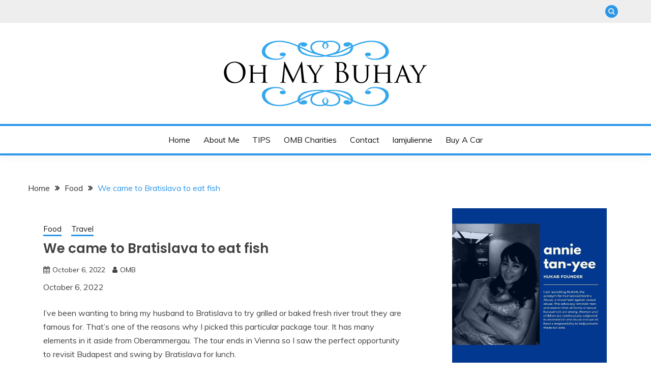

--- FILE ---
content_type: text/html; charset=UTF-8
request_url: https://ohmybuhay.com/we-came-to-bratislava-to-eat-fish/
body_size: 20078
content:
<!doctype html>
<html lang="en-US">
<head>
	<meta charset="UTF-8">
	<meta name="viewport" content="width=device-width, initial-scale=1">
	<link rel="profile" href="https://gmpg.org/xfn/11">

	<meta name='robots' content='index, follow, max-image-preview:large, max-snippet:-1, max-video-preview:-1' />
	<style>img:is([sizes="auto" i], [sizes^="auto," i]) { contain-intrinsic-size: 3000px 1500px }</style>
	
	<!-- This site is optimized with the Yoast SEO plugin v26.7 - https://yoast.com/wordpress/plugins/seo/ -->
	<title>We came to Bratislava to eat fish - Oh My Buhay</title>
	<meta name="description" content="From Vienna we crossed the border to get to Slovakia. We had lunch at a small and quaint garden restaurant before we headed to Budapest." />
	<link rel="canonical" href="https://ohmybuhay.com/we-came-to-bratislava-to-eat-fish/" />
	<meta property="og:locale" content="en_US" />
	<meta property="og:type" content="article" />
	<meta property="og:title" content="We came to Bratislava to eat fish - Oh My Buhay" />
	<meta property="og:description" content="From Vienna we crossed the border to get to Slovakia. We had lunch at a small and quaint garden restaurant before we headed to Budapest." />
	<meta property="og:url" content="https://ohmybuhay.com/we-came-to-bratislava-to-eat-fish/" />
	<meta property="og:site_name" content="Oh My Buhay" />
	<meta property="article:published_time" content="2022-10-06T14:39:44+00:00" />
	<meta property="article:modified_time" content="2022-11-14T13:48:40+00:00" />
	<meta property="og:image" content="https://ohmybuhay.com/wp-content/uploads/2022/11/2CDCBFA8-B50E-46CD-86F8-E786F5344657-scaled.jpeg" />
	<meta property="og:image:width" content="2560" />
	<meta property="og:image:height" content="1440" />
	<meta property="og:image:type" content="image/jpeg" />
	<meta name="author" content="OMB" />
	<meta name="twitter:label1" content="Written by" />
	<meta name="twitter:data1" content="OMB" />
	<meta name="twitter:label2" content="Est. reading time" />
	<meta name="twitter:data2" content="4 minutes" />
	<script type="application/ld+json" class="yoast-schema-graph">{"@context":"https://schema.org","@graph":[{"@type":"Article","@id":"https://ohmybuhay.com/we-came-to-bratislava-to-eat-fish/#article","isPartOf":{"@id":"https://ohmybuhay.com/we-came-to-bratislava-to-eat-fish/"},"author":{"name":"OMB","@id":"https://ohmybuhay.com/#/schema/person/dddd50647c2e6c413159115e51f6c57d"},"headline":"We came to Bratislava to eat fish","datePublished":"2022-10-06T14:39:44+00:00","dateModified":"2022-11-14T13:48:40+00:00","mainEntityOfPage":{"@id":"https://ohmybuhay.com/we-came-to-bratislava-to-eat-fish/"},"wordCount":311,"commentCount":0,"image":{"@id":"https://ohmybuhay.com/we-came-to-bratislava-to-eat-fish/#primaryimage"},"thumbnailUrl":"https://ohmybuhay.com/wp-content/uploads/2022/11/2CDCBFA8-B50E-46CD-86F8-E786F5344657-scaled.jpeg","keywords":["Austria","bar and restaurant","border","Bratislava","Central Europe","Czech republic","dalmon","delicious food in Bratislava","grilled fish","grilled trout","holiday","lunch in Bratislava","old town","pan fried trout","Pod Kamennym","Pod Kamennym Stromom","Restaurant","River Danube","river fish","seafood","Slovak Republic","slovakia","souvenir items","tourists","Ukraine","van","where to eat in Old Town Bratislava"],"articleSection":["Food","Travel"],"inLanguage":"en-US","potentialAction":[{"@type":"CommentAction","name":"Comment","target":["https://ohmybuhay.com/we-came-to-bratislava-to-eat-fish/#respond"]}]},{"@type":"WebPage","@id":"https://ohmybuhay.com/we-came-to-bratislava-to-eat-fish/","url":"https://ohmybuhay.com/we-came-to-bratislava-to-eat-fish/","name":"We came to Bratislava to eat fish - Oh My Buhay","isPartOf":{"@id":"https://ohmybuhay.com/#website"},"primaryImageOfPage":{"@id":"https://ohmybuhay.com/we-came-to-bratislava-to-eat-fish/#primaryimage"},"image":{"@id":"https://ohmybuhay.com/we-came-to-bratislava-to-eat-fish/#primaryimage"},"thumbnailUrl":"https://ohmybuhay.com/wp-content/uploads/2022/11/2CDCBFA8-B50E-46CD-86F8-E786F5344657-scaled.jpeg","datePublished":"2022-10-06T14:39:44+00:00","dateModified":"2022-11-14T13:48:40+00:00","author":{"@id":"https://ohmybuhay.com/#/schema/person/dddd50647c2e6c413159115e51f6c57d"},"description":"From Vienna we crossed the border to get to Slovakia. We had lunch at a small and quaint garden restaurant before we headed to Budapest.","inLanguage":"en-US","potentialAction":[{"@type":"ReadAction","target":["https://ohmybuhay.com/we-came-to-bratislava-to-eat-fish/"]}]},{"@type":"ImageObject","inLanguage":"en-US","@id":"https://ohmybuhay.com/we-came-to-bratislava-to-eat-fish/#primaryimage","url":"https://ohmybuhay.com/wp-content/uploads/2022/11/2CDCBFA8-B50E-46CD-86F8-E786F5344657-scaled.jpeg","contentUrl":"https://ohmybuhay.com/wp-content/uploads/2022/11/2CDCBFA8-B50E-46CD-86F8-E786F5344657-scaled.jpeg","width":2560,"height":1440,"caption":"annie tannyee, Bratislava"},{"@type":"WebSite","@id":"https://ohmybuhay.com/#website","url":"https://ohmybuhay.com/","name":"Oh My Buhay","description":"Online diary of Manila-based  entrepreneur Annie Tan-Yee","potentialAction":[{"@type":"SearchAction","target":{"@type":"EntryPoint","urlTemplate":"https://ohmybuhay.com/?s={search_term_string}"},"query-input":{"@type":"PropertyValueSpecification","valueRequired":true,"valueName":"search_term_string"}}],"inLanguage":"en-US"},{"@type":"Person","@id":"https://ohmybuhay.com/#/schema/person/dddd50647c2e6c413159115e51f6c57d","name":"OMB","url":"https://ohmybuhay.com/author/admin/"}]}</script>
	<!-- / Yoast SEO plugin. -->


<link rel='dns-prefetch' href='//static.addtoany.com' />
<link rel='dns-prefetch' href='//fonts.googleapis.com' />
<link rel='dns-prefetch' href='//www.googletagmanager.com' />
<link rel='dns-prefetch' href='//pagead2.googlesyndication.com' />
<link rel="alternate" type="application/rss+xml" title="Oh My Buhay &raquo; Feed" href="https://ohmybuhay.com/feed/" />
<link rel="alternate" type="application/rss+xml" title="Oh My Buhay &raquo; Comments Feed" href="https://ohmybuhay.com/comments/feed/" />
<script>
window._wpemojiSettings = {"baseUrl":"https:\/\/s.w.org\/images\/core\/emoji\/16.0.1\/72x72\/","ext":".png","svgUrl":"https:\/\/s.w.org\/images\/core\/emoji\/16.0.1\/svg\/","svgExt":".svg","source":{"concatemoji":"https:\/\/ohmybuhay.com\/wp-includes\/js\/wp-emoji-release.min.js?ver=6.8.3"}};
/*! This file is auto-generated */
!function(s,n){var o,i,e;function c(e){try{var t={supportTests:e,timestamp:(new Date).valueOf()};sessionStorage.setItem(o,JSON.stringify(t))}catch(e){}}function p(e,t,n){e.clearRect(0,0,e.canvas.width,e.canvas.height),e.fillText(t,0,0);var t=new Uint32Array(e.getImageData(0,0,e.canvas.width,e.canvas.height).data),a=(e.clearRect(0,0,e.canvas.width,e.canvas.height),e.fillText(n,0,0),new Uint32Array(e.getImageData(0,0,e.canvas.width,e.canvas.height).data));return t.every(function(e,t){return e===a[t]})}function u(e,t){e.clearRect(0,0,e.canvas.width,e.canvas.height),e.fillText(t,0,0);for(var n=e.getImageData(16,16,1,1),a=0;a<n.data.length;a++)if(0!==n.data[a])return!1;return!0}function f(e,t,n,a){switch(t){case"flag":return n(e,"\ud83c\udff3\ufe0f\u200d\u26a7\ufe0f","\ud83c\udff3\ufe0f\u200b\u26a7\ufe0f")?!1:!n(e,"\ud83c\udde8\ud83c\uddf6","\ud83c\udde8\u200b\ud83c\uddf6")&&!n(e,"\ud83c\udff4\udb40\udc67\udb40\udc62\udb40\udc65\udb40\udc6e\udb40\udc67\udb40\udc7f","\ud83c\udff4\u200b\udb40\udc67\u200b\udb40\udc62\u200b\udb40\udc65\u200b\udb40\udc6e\u200b\udb40\udc67\u200b\udb40\udc7f");case"emoji":return!a(e,"\ud83e\udedf")}return!1}function g(e,t,n,a){var r="undefined"!=typeof WorkerGlobalScope&&self instanceof WorkerGlobalScope?new OffscreenCanvas(300,150):s.createElement("canvas"),o=r.getContext("2d",{willReadFrequently:!0}),i=(o.textBaseline="top",o.font="600 32px Arial",{});return e.forEach(function(e){i[e]=t(o,e,n,a)}),i}function t(e){var t=s.createElement("script");t.src=e,t.defer=!0,s.head.appendChild(t)}"undefined"!=typeof Promise&&(o="wpEmojiSettingsSupports",i=["flag","emoji"],n.supports={everything:!0,everythingExceptFlag:!0},e=new Promise(function(e){s.addEventListener("DOMContentLoaded",e,{once:!0})}),new Promise(function(t){var n=function(){try{var e=JSON.parse(sessionStorage.getItem(o));if("object"==typeof e&&"number"==typeof e.timestamp&&(new Date).valueOf()<e.timestamp+604800&&"object"==typeof e.supportTests)return e.supportTests}catch(e){}return null}();if(!n){if("undefined"!=typeof Worker&&"undefined"!=typeof OffscreenCanvas&&"undefined"!=typeof URL&&URL.createObjectURL&&"undefined"!=typeof Blob)try{var e="postMessage("+g.toString()+"("+[JSON.stringify(i),f.toString(),p.toString(),u.toString()].join(",")+"));",a=new Blob([e],{type:"text/javascript"}),r=new Worker(URL.createObjectURL(a),{name:"wpTestEmojiSupports"});return void(r.onmessage=function(e){c(n=e.data),r.terminate(),t(n)})}catch(e){}c(n=g(i,f,p,u))}t(n)}).then(function(e){for(var t in e)n.supports[t]=e[t],n.supports.everything=n.supports.everything&&n.supports[t],"flag"!==t&&(n.supports.everythingExceptFlag=n.supports.everythingExceptFlag&&n.supports[t]);n.supports.everythingExceptFlag=n.supports.everythingExceptFlag&&!n.supports.flag,n.DOMReady=!1,n.readyCallback=function(){n.DOMReady=!0}}).then(function(){return e}).then(function(){var e;n.supports.everything||(n.readyCallback(),(e=n.source||{}).concatemoji?t(e.concatemoji):e.wpemoji&&e.twemoji&&(t(e.twemoji),t(e.wpemoji)))}))}((window,document),window._wpemojiSettings);
</script>
<style id='wp-emoji-styles-inline-css'>

	img.wp-smiley, img.emoji {
		display: inline !important;
		border: none !important;
		box-shadow: none !important;
		height: 1em !important;
		width: 1em !important;
		margin: 0 0.07em !important;
		vertical-align: -0.1em !important;
		background: none !important;
		padding: 0 !important;
	}
</style>
<link rel='stylesheet' id='wp-block-library-css' href='https://ohmybuhay.com/wp-includes/css/dist/block-library/style.min.css?ver=6.8.3' media='all' />
<style id='wp-block-library-theme-inline-css'>
.wp-block-audio :where(figcaption){color:#555;font-size:13px;text-align:center}.is-dark-theme .wp-block-audio :where(figcaption){color:#ffffffa6}.wp-block-audio{margin:0 0 1em}.wp-block-code{border:1px solid #ccc;border-radius:4px;font-family:Menlo,Consolas,monaco,monospace;padding:.8em 1em}.wp-block-embed :where(figcaption){color:#555;font-size:13px;text-align:center}.is-dark-theme .wp-block-embed :where(figcaption){color:#ffffffa6}.wp-block-embed{margin:0 0 1em}.blocks-gallery-caption{color:#555;font-size:13px;text-align:center}.is-dark-theme .blocks-gallery-caption{color:#ffffffa6}:root :where(.wp-block-image figcaption){color:#555;font-size:13px;text-align:center}.is-dark-theme :root :where(.wp-block-image figcaption){color:#ffffffa6}.wp-block-image{margin:0 0 1em}.wp-block-pullquote{border-bottom:4px solid;border-top:4px solid;color:currentColor;margin-bottom:1.75em}.wp-block-pullquote cite,.wp-block-pullquote footer,.wp-block-pullquote__citation{color:currentColor;font-size:.8125em;font-style:normal;text-transform:uppercase}.wp-block-quote{border-left:.25em solid;margin:0 0 1.75em;padding-left:1em}.wp-block-quote cite,.wp-block-quote footer{color:currentColor;font-size:.8125em;font-style:normal;position:relative}.wp-block-quote:where(.has-text-align-right){border-left:none;border-right:.25em solid;padding-left:0;padding-right:1em}.wp-block-quote:where(.has-text-align-center){border:none;padding-left:0}.wp-block-quote.is-large,.wp-block-quote.is-style-large,.wp-block-quote:where(.is-style-plain){border:none}.wp-block-search .wp-block-search__label{font-weight:700}.wp-block-search__button{border:1px solid #ccc;padding:.375em .625em}:where(.wp-block-group.has-background){padding:1.25em 2.375em}.wp-block-separator.has-css-opacity{opacity:.4}.wp-block-separator{border:none;border-bottom:2px solid;margin-left:auto;margin-right:auto}.wp-block-separator.has-alpha-channel-opacity{opacity:1}.wp-block-separator:not(.is-style-wide):not(.is-style-dots){width:100px}.wp-block-separator.has-background:not(.is-style-dots){border-bottom:none;height:1px}.wp-block-separator.has-background:not(.is-style-wide):not(.is-style-dots){height:2px}.wp-block-table{margin:0 0 1em}.wp-block-table td,.wp-block-table th{word-break:normal}.wp-block-table :where(figcaption){color:#555;font-size:13px;text-align:center}.is-dark-theme .wp-block-table :where(figcaption){color:#ffffffa6}.wp-block-video :where(figcaption){color:#555;font-size:13px;text-align:center}.is-dark-theme .wp-block-video :where(figcaption){color:#ffffffa6}.wp-block-video{margin:0 0 1em}:root :where(.wp-block-template-part.has-background){margin-bottom:0;margin-top:0;padding:1.25em 2.375em}
</style>
<style id='classic-theme-styles-inline-css'>
/*! This file is auto-generated */
.wp-block-button__link{color:#fff;background-color:#32373c;border-radius:9999px;box-shadow:none;text-decoration:none;padding:calc(.667em + 2px) calc(1.333em + 2px);font-size:1.125em}.wp-block-file__button{background:#32373c;color:#fff;text-decoration:none}
</style>
<style id='global-styles-inline-css'>
:root{--wp--preset--aspect-ratio--square: 1;--wp--preset--aspect-ratio--4-3: 4/3;--wp--preset--aspect-ratio--3-4: 3/4;--wp--preset--aspect-ratio--3-2: 3/2;--wp--preset--aspect-ratio--2-3: 2/3;--wp--preset--aspect-ratio--16-9: 16/9;--wp--preset--aspect-ratio--9-16: 9/16;--wp--preset--color--black: #000000;--wp--preset--color--cyan-bluish-gray: #abb8c3;--wp--preset--color--white: #ffffff;--wp--preset--color--pale-pink: #f78da7;--wp--preset--color--vivid-red: #cf2e2e;--wp--preset--color--luminous-vivid-orange: #ff6900;--wp--preset--color--luminous-vivid-amber: #fcb900;--wp--preset--color--light-green-cyan: #7bdcb5;--wp--preset--color--vivid-green-cyan: #00d084;--wp--preset--color--pale-cyan-blue: #8ed1fc;--wp--preset--color--vivid-cyan-blue: #0693e3;--wp--preset--color--vivid-purple: #9b51e0;--wp--preset--gradient--vivid-cyan-blue-to-vivid-purple: linear-gradient(135deg,rgba(6,147,227,1) 0%,rgb(155,81,224) 100%);--wp--preset--gradient--light-green-cyan-to-vivid-green-cyan: linear-gradient(135deg,rgb(122,220,180) 0%,rgb(0,208,130) 100%);--wp--preset--gradient--luminous-vivid-amber-to-luminous-vivid-orange: linear-gradient(135deg,rgba(252,185,0,1) 0%,rgba(255,105,0,1) 100%);--wp--preset--gradient--luminous-vivid-orange-to-vivid-red: linear-gradient(135deg,rgba(255,105,0,1) 0%,rgb(207,46,46) 100%);--wp--preset--gradient--very-light-gray-to-cyan-bluish-gray: linear-gradient(135deg,rgb(238,238,238) 0%,rgb(169,184,195) 100%);--wp--preset--gradient--cool-to-warm-spectrum: linear-gradient(135deg,rgb(74,234,220) 0%,rgb(151,120,209) 20%,rgb(207,42,186) 40%,rgb(238,44,130) 60%,rgb(251,105,98) 80%,rgb(254,248,76) 100%);--wp--preset--gradient--blush-light-purple: linear-gradient(135deg,rgb(255,206,236) 0%,rgb(152,150,240) 100%);--wp--preset--gradient--blush-bordeaux: linear-gradient(135deg,rgb(254,205,165) 0%,rgb(254,45,45) 50%,rgb(107,0,62) 100%);--wp--preset--gradient--luminous-dusk: linear-gradient(135deg,rgb(255,203,112) 0%,rgb(199,81,192) 50%,rgb(65,88,208) 100%);--wp--preset--gradient--pale-ocean: linear-gradient(135deg,rgb(255,245,203) 0%,rgb(182,227,212) 50%,rgb(51,167,181) 100%);--wp--preset--gradient--electric-grass: linear-gradient(135deg,rgb(202,248,128) 0%,rgb(113,206,126) 100%);--wp--preset--gradient--midnight: linear-gradient(135deg,rgb(2,3,129) 0%,rgb(40,116,252) 100%);--wp--preset--font-size--small: 16px;--wp--preset--font-size--medium: 20px;--wp--preset--font-size--large: 25px;--wp--preset--font-size--x-large: 42px;--wp--preset--font-size--larger: 35px;--wp--preset--spacing--20: 0.44rem;--wp--preset--spacing--30: 0.67rem;--wp--preset--spacing--40: 1rem;--wp--preset--spacing--50: 1.5rem;--wp--preset--spacing--60: 2.25rem;--wp--preset--spacing--70: 3.38rem;--wp--preset--spacing--80: 5.06rem;--wp--preset--shadow--natural: 6px 6px 9px rgba(0, 0, 0, 0.2);--wp--preset--shadow--deep: 12px 12px 50px rgba(0, 0, 0, 0.4);--wp--preset--shadow--sharp: 6px 6px 0px rgba(0, 0, 0, 0.2);--wp--preset--shadow--outlined: 6px 6px 0px -3px rgba(255, 255, 255, 1), 6px 6px rgba(0, 0, 0, 1);--wp--preset--shadow--crisp: 6px 6px 0px rgba(0, 0, 0, 1);}:where(.is-layout-flex){gap: 0.5em;}:where(.is-layout-grid){gap: 0.5em;}body .is-layout-flex{display: flex;}.is-layout-flex{flex-wrap: wrap;align-items: center;}.is-layout-flex > :is(*, div){margin: 0;}body .is-layout-grid{display: grid;}.is-layout-grid > :is(*, div){margin: 0;}:where(.wp-block-columns.is-layout-flex){gap: 2em;}:where(.wp-block-columns.is-layout-grid){gap: 2em;}:where(.wp-block-post-template.is-layout-flex){gap: 1.25em;}:where(.wp-block-post-template.is-layout-grid){gap: 1.25em;}.has-black-color{color: var(--wp--preset--color--black) !important;}.has-cyan-bluish-gray-color{color: var(--wp--preset--color--cyan-bluish-gray) !important;}.has-white-color{color: var(--wp--preset--color--white) !important;}.has-pale-pink-color{color: var(--wp--preset--color--pale-pink) !important;}.has-vivid-red-color{color: var(--wp--preset--color--vivid-red) !important;}.has-luminous-vivid-orange-color{color: var(--wp--preset--color--luminous-vivid-orange) !important;}.has-luminous-vivid-amber-color{color: var(--wp--preset--color--luminous-vivid-amber) !important;}.has-light-green-cyan-color{color: var(--wp--preset--color--light-green-cyan) !important;}.has-vivid-green-cyan-color{color: var(--wp--preset--color--vivid-green-cyan) !important;}.has-pale-cyan-blue-color{color: var(--wp--preset--color--pale-cyan-blue) !important;}.has-vivid-cyan-blue-color{color: var(--wp--preset--color--vivid-cyan-blue) !important;}.has-vivid-purple-color{color: var(--wp--preset--color--vivid-purple) !important;}.has-black-background-color{background-color: var(--wp--preset--color--black) !important;}.has-cyan-bluish-gray-background-color{background-color: var(--wp--preset--color--cyan-bluish-gray) !important;}.has-white-background-color{background-color: var(--wp--preset--color--white) !important;}.has-pale-pink-background-color{background-color: var(--wp--preset--color--pale-pink) !important;}.has-vivid-red-background-color{background-color: var(--wp--preset--color--vivid-red) !important;}.has-luminous-vivid-orange-background-color{background-color: var(--wp--preset--color--luminous-vivid-orange) !important;}.has-luminous-vivid-amber-background-color{background-color: var(--wp--preset--color--luminous-vivid-amber) !important;}.has-light-green-cyan-background-color{background-color: var(--wp--preset--color--light-green-cyan) !important;}.has-vivid-green-cyan-background-color{background-color: var(--wp--preset--color--vivid-green-cyan) !important;}.has-pale-cyan-blue-background-color{background-color: var(--wp--preset--color--pale-cyan-blue) !important;}.has-vivid-cyan-blue-background-color{background-color: var(--wp--preset--color--vivid-cyan-blue) !important;}.has-vivid-purple-background-color{background-color: var(--wp--preset--color--vivid-purple) !important;}.has-black-border-color{border-color: var(--wp--preset--color--black) !important;}.has-cyan-bluish-gray-border-color{border-color: var(--wp--preset--color--cyan-bluish-gray) !important;}.has-white-border-color{border-color: var(--wp--preset--color--white) !important;}.has-pale-pink-border-color{border-color: var(--wp--preset--color--pale-pink) !important;}.has-vivid-red-border-color{border-color: var(--wp--preset--color--vivid-red) !important;}.has-luminous-vivid-orange-border-color{border-color: var(--wp--preset--color--luminous-vivid-orange) !important;}.has-luminous-vivid-amber-border-color{border-color: var(--wp--preset--color--luminous-vivid-amber) !important;}.has-light-green-cyan-border-color{border-color: var(--wp--preset--color--light-green-cyan) !important;}.has-vivid-green-cyan-border-color{border-color: var(--wp--preset--color--vivid-green-cyan) !important;}.has-pale-cyan-blue-border-color{border-color: var(--wp--preset--color--pale-cyan-blue) !important;}.has-vivid-cyan-blue-border-color{border-color: var(--wp--preset--color--vivid-cyan-blue) !important;}.has-vivid-purple-border-color{border-color: var(--wp--preset--color--vivid-purple) !important;}.has-vivid-cyan-blue-to-vivid-purple-gradient-background{background: var(--wp--preset--gradient--vivid-cyan-blue-to-vivid-purple) !important;}.has-light-green-cyan-to-vivid-green-cyan-gradient-background{background: var(--wp--preset--gradient--light-green-cyan-to-vivid-green-cyan) !important;}.has-luminous-vivid-amber-to-luminous-vivid-orange-gradient-background{background: var(--wp--preset--gradient--luminous-vivid-amber-to-luminous-vivid-orange) !important;}.has-luminous-vivid-orange-to-vivid-red-gradient-background{background: var(--wp--preset--gradient--luminous-vivid-orange-to-vivid-red) !important;}.has-very-light-gray-to-cyan-bluish-gray-gradient-background{background: var(--wp--preset--gradient--very-light-gray-to-cyan-bluish-gray) !important;}.has-cool-to-warm-spectrum-gradient-background{background: var(--wp--preset--gradient--cool-to-warm-spectrum) !important;}.has-blush-light-purple-gradient-background{background: var(--wp--preset--gradient--blush-light-purple) !important;}.has-blush-bordeaux-gradient-background{background: var(--wp--preset--gradient--blush-bordeaux) !important;}.has-luminous-dusk-gradient-background{background: var(--wp--preset--gradient--luminous-dusk) !important;}.has-pale-ocean-gradient-background{background: var(--wp--preset--gradient--pale-ocean) !important;}.has-electric-grass-gradient-background{background: var(--wp--preset--gradient--electric-grass) !important;}.has-midnight-gradient-background{background: var(--wp--preset--gradient--midnight) !important;}.has-small-font-size{font-size: var(--wp--preset--font-size--small) !important;}.has-medium-font-size{font-size: var(--wp--preset--font-size--medium) !important;}.has-large-font-size{font-size: var(--wp--preset--font-size--large) !important;}.has-x-large-font-size{font-size: var(--wp--preset--font-size--x-large) !important;}
:where(.wp-block-post-template.is-layout-flex){gap: 1.25em;}:where(.wp-block-post-template.is-layout-grid){gap: 1.25em;}
:where(.wp-block-columns.is-layout-flex){gap: 2em;}:where(.wp-block-columns.is-layout-grid){gap: 2em;}
:root :where(.wp-block-pullquote){font-size: 1.5em;line-height: 1.6;}
</style>
<link rel='stylesheet' id='wp-components-css' href='https://ohmybuhay.com/wp-includes/css/dist/components/style.min.css?ver=6.8.3' media='all' />
<link rel='stylesheet' id='godaddy-styles-css' href='https://ohmybuhay.com/wp-content/mu-plugins/vendor/wpex/godaddy-launch/includes/Dependencies/GoDaddy/Styles/build/latest.css?ver=2.0.2' media='all' />
<link rel='stylesheet' id='Muli:400,300italic,300-css' href='//fonts.googleapis.com/css?family=Muli%3A400%2C300italic%2C300&#038;ver=6.8.3' media='all' />
<link rel='stylesheet' id='Poppins:400,500,600,700-css' href='//fonts.googleapis.com/css?family=Poppins%3A400%2C500%2C600%2C700&#038;ver=6.8.3' media='all' />
<link rel='stylesheet' id='font-awesome-4-css' href='https://ohmybuhay.com/wp-content/themes/fairy/candidthemes/assets/framework/Font-Awesome/css/font-awesome.min.css?ver=1.4.2' media='all' />
<link rel='stylesheet' id='slick-css' href='https://ohmybuhay.com/wp-content/themes/fairy/candidthemes/assets/framework/slick/slick.css?ver=1.4.2' media='all' />
<link rel='stylesheet' id='slick-theme-css' href='https://ohmybuhay.com/wp-content/themes/fairy/candidthemes/assets/framework/slick/slick-theme.css?ver=1.4.2' media='all' />
<link rel='stylesheet' id='fairy-style-css' href='https://ohmybuhay.com/wp-content/themes/fairy/style.css?ver=1.4.2' media='all' />
<style id='fairy-style-inline-css'>
.primary-color, p a, h1 a, h2 a, h3 a, h4 a, h5 a, .author-title a, figure a, table a, span a, strong a, li a, h1 a, .btn-primary-border, .main-navigation #primary-menu > li > a:hover, .widget-area .widget a:hover, .widget-area .widget a:focus, .card-bg-image .card_body a:hover, .main-navigation #primary-menu > li.focus > a, .card-blog-post .category-label-group a:hover, .card_title a:hover, .card-blog-post .entry-meta a:hover, .site-title a:visited, .post-navigation .nav-links > * a:hover, .post-navigation .nav-links > * a:focus, .wp-block-button.is-style-outline .wp-block-button__link, .error-404-title, .ct-dark-mode a:hover, .ct-dark-mode .widget ul li a:hover, .ct-dark-mode .widget-area .widget ul li a:hover, .ct-dark-mode .post-navigation .nav-links > * a, .ct-dark-mode .author-wrapper .author-title a, .ct-dark-mode .wp-calendar-nav a, .site-footer a:hover, .top-header-toggle-btn, .woocommerce ul.products li.product .woocommerce-loop-category__title:hover, .woocommerce ul.products li.product .woocommerce-loop-product__title:hover, .woocommerce ul.products li.product h3:hover, .entry-content dl a, .entry-content table a, .entry-content ul a, .breadcrumb-trail .trial-items a:hover, .breadcrumbs ul a:hover, .breadcrumb-trail .trial-items .trial-end a, .breadcrumbs ul li:last-child a, .comment-list .comment .comment-body a, .comment-list .comment .comment-body .comment-metadata a.comment-edit-link { color: #2c96e8; }.primary-bg, .btn-primary, .main-navigation ul ul a, #secondary .widget .widget-title:after, .search-form .search-submit, .category-label-group a:after, .posts-navigation .nav-links a, .category-label-group.bg-label a, .wp-block-button__link, .wp-block-button.is-style-outline .wp-block-button__link:hover, button, input[type="button"], input[type="reset"], input[type="submit"], .pagination .page-numbers.current, .pagination .page-numbers:hover, table #today, .tagcloud .tag-cloud-link:hover, .footer-go-to-top, .woocommerce ul.products li.product .button,
.woocommerce #respond input#submit.alt, .woocommerce a.button.alt, .woocommerce button.button.alt, .woocommerce input.button.alt,
.woocommerce #respond input#submit.alt.disabled, .woocommerce #respond input#submit.alt.disabled:hover, .woocommerce #respond input#submit.alt:disabled, .woocommerce #respond input#submit.alt:disabled:hover, .woocommerce #respond input#submit.alt:disabled[disabled], .woocommerce #respond input#submit.alt:disabled[disabled]:hover, .woocommerce a.button.alt.disabled, .woocommerce a.button.alt.disabled:hover, .woocommerce a.button.alt:disabled, .woocommerce a.button.alt:disabled:hover, .woocommerce a.button.alt:disabled[disabled], .woocommerce a.button.alt:disabled[disabled]:hover, .woocommerce button.button.alt.disabled, .woocommerce button.button.alt.disabled:hover, .woocommerce button.button.alt:disabled, .woocommerce button.button.alt:disabled:hover, .woocommerce button.button.alt:disabled[disabled], .woocommerce button.button.alt:disabled[disabled]:hover, .woocommerce input.button.alt.disabled, .woocommerce input.button.alt.disabled:hover, .woocommerce input.button.alt:disabled, .woocommerce input.button.alt:disabled:hover, .woocommerce input.button.alt:disabled[disabled], .woocommerce input.button.alt:disabled[disabled]:hover, .woocommerce .widget_price_filter .ui-slider .ui-slider-range, .woocommerce .widget_price_filter .ui-slider .ui-slider-handle, .fairy-menu-social li a[href*="mailto:"], .ajax-pagination .show-more { background-color: #2c96e8; }.primary-border, .btn-primary-border, .site-header-v2,.wp-block-button.is-style-outline .wp-block-button__link, .site-header-bottom, .ajax-pagination .show-more { border-color: #2c96e8; }a:focus, button.slick-arrow:focus, input[type=text]:focus, input[type=email]:focus, input[type=password]:focus, input[type=search]:focus, input[type=file]:focus, input[type=number]:focus, input[type=datetime]:focus, input[type=url]:focus, select:focus, textarea:focus { outline-color: #2c96e8; }.entry-content a { text-decoration-color: #2c96e8; }.post-thumbnail a:focus img, .card_media a:focus img, article.sticky .card-blog-post { border-color: #2c96e8; }.site-title, .site-title a, h1.site-title a, p.site-title a,  .site-title a:visited { color: #blank; }.site-description { color: #1c1c1c; }
                    .card-bg-image:after, .card-bg-image.card-promo .card_media a:after{
                    background-image: linear-gradient(45deg, rgba(209, 0, 20, 0.5), rgba(0, 0, 0, 0.5));
                    }
                    
                    .card-blog-post, .widget-area .widget{
                    box-shadow: none;
                    }
                    
                    .entry-content a{
                   text-decoration: underline;
                    }
                    body, button, input, select, optgroup, textarea { font-family: 'Muli'; }h1, h2, h3, h4, h5, h6, .entry-content h1 { font-family: 'Poppins'; }
</style>
<link rel='stylesheet' id='slb_core-css' href='https://ohmybuhay.com/wp-content/plugins/simple-lightbox/client/css/app.css?ver=2.9.4' media='all' />
<link rel='stylesheet' id='addtoany-css' href='https://ohmybuhay.com/wp-content/plugins/add-to-any/addtoany.min.css?ver=1.16' media='all' />
<script id="addtoany-core-js-before">
window.a2a_config=window.a2a_config||{};a2a_config.callbacks=[];a2a_config.overlays=[];a2a_config.templates={};
a2a_config.icon_color="transparent";
</script>
<script defer src="https://static.addtoany.com/menu/page.js" id="addtoany-core-js"></script>
<script src="https://ohmybuhay.com/wp-includes/js/jquery/jquery.min.js?ver=3.7.1" id="jquery-core-js"></script>
<script src="https://ohmybuhay.com/wp-includes/js/jquery/jquery-migrate.min.js?ver=3.4.1" id="jquery-migrate-js"></script>
<script defer src="https://ohmybuhay.com/wp-content/plugins/add-to-any/addtoany.min.js?ver=1.1" id="addtoany-jquery-js"></script>
<link rel="https://api.w.org/" href="https://ohmybuhay.com/wp-json/" /><link rel="alternate" title="JSON" type="application/json" href="https://ohmybuhay.com/wp-json/wp/v2/posts/102641" /><link rel="EditURI" type="application/rsd+xml" title="RSD" href="https://ohmybuhay.com/xmlrpc.php?rsd" />
<meta name="generator" content="WordPress 6.8.3" />
<link rel='shortlink' href='https://ohmybuhay.com/?p=102641' />
<link rel="alternate" title="oEmbed (JSON)" type="application/json+oembed" href="https://ohmybuhay.com/wp-json/oembed/1.0/embed?url=https%3A%2F%2Fohmybuhay.com%2Fwe-came-to-bratislava-to-eat-fish%2F" />
<link rel="alternate" title="oEmbed (XML)" type="text/xml+oembed" href="https://ohmybuhay.com/wp-json/oembed/1.0/embed?url=https%3A%2F%2Fohmybuhay.com%2Fwe-came-to-bratislava-to-eat-fish%2F&#038;format=xml" />
<meta name="generator" content="Site Kit by Google 1.170.0" />		<script type="text/javascript">
			var _statcounter = _statcounter || [];
			_statcounter.push({"tags": {"author": "ACTY"}});
		</script>
		<meta name="google-site-verification" content="Vt39i1ZZI9AlXS4tscCiBeppUKz39eGjnjM_1bpKS1E">
<!-- Google AdSense meta tags added by Site Kit -->
<meta name="google-adsense-platform-account" content="ca-host-pub-2644536267352236">
<meta name="google-adsense-platform-domain" content="sitekit.withgoogle.com">
<!-- End Google AdSense meta tags added by Site Kit -->
<style>.recentcomments a{display:inline !important;padding:0 !important;margin:0 !important;}</style>		<style type="text/css">
					.site-title,
			.site-description {
				position: absolute;
				clip: rect(1px, 1px, 1px, 1px);
				}
					</style>
		<style id="custom-background-css">
body.custom-background { background-color: #ffffff; }
</style>
	
<!-- Google AdSense snippet added by Site Kit -->
<script async src="https://pagead2.googlesyndication.com/pagead/js/adsbygoogle.js?client=ca-pub-8941451326207493&amp;host=ca-host-pub-2644536267352236" crossorigin="anonymous"></script>

<!-- End Google AdSense snippet added by Site Kit -->
<link rel="icon" href="https://ohmybuhay.com/wp-content/uploads/2021/08/cropped-omb-icon-32x32.png" sizes="32x32" />
<link rel="icon" href="https://ohmybuhay.com/wp-content/uploads/2021/08/cropped-omb-icon-192x192.png" sizes="192x192" />
<link rel="apple-touch-icon" href="https://ohmybuhay.com/wp-content/uploads/2021/08/cropped-omb-icon-180x180.png" />
<meta name="msapplication-TileImage" content="https://ohmybuhay.com/wp-content/uploads/2021/08/cropped-omb-icon-270x270.png" />
		<style id="wp-custom-css">
			.site-header-bottom {border-width: 0 0 4px;}
.site-header-top {border-width: 0 0 4px;border-color: #2c96e8;}		</style>
		</head>

<body class="wp-singular post-template-default single single-post postid-102641 single-format-standard custom-background wp-custom-logo wp-embed-responsive wp-theme-fairy ct-sticky-sidebar fairy-fontawesome-version-4">
<div id="page" class="site">
        <a class="skip-link screen-reader-text" href="#content">Skip to content</a>
            <section class="search-section">
            <div class="container">
                <button class="close-btn"><i class="fa fa-times"></i></button>
                <form role="search" method="get" class="search-form" action="https://ohmybuhay.com/">
				<label>
					<span class="screen-reader-text">Search for:</span>
					<input type="search" class="search-field" placeholder="Search &hellip;" value="" name="s" />
				</label>
				<input type="submit" class="search-submit" value="Search" />
			</form>            </div>
        </section>
            <header id="masthead" class="site-header text-center site-header-v2">
                            <section class="site-header-topbar">
                    <a href="#" class="top-header-toggle-btn">
                        <i class="fa fa-chevron-down" aria-hidden="true"></i>
                    </a>
                    <div class="container">
                        <div class="row">
                            <div class="col col-sm-2-3 col-md-2-3 col-lg-2-4">
                                                            </div>
                            <div class="col col-sm-1-3 col-md-1-3 col-lg-1-4">
                                <div class="fairy-menu-social topbar-flex-grid">
                                            <button class="search-toggle"><i class="fa fa-search"></i></button>
                                    </div>
                            </div>
                        </div>
                    </div>
                </section>
            
        <div id="site-nav-wrap">
            <section id="site-navigation" class="site-header-top header-main-bar" >
                <div class="container">
                    <div class="row">
                        <div class="col-1-1">
                                    <div class="site-branding">
            <a href="https://ohmybuhay.com/" class="custom-logo-link" rel="home"><img width="400" height="129" src="https://ohmybuhay.com/wp-content/uploads/2021/08/omb-logo-1.png" class="custom-logo" alt="Oh My Buhay" decoding="async" fetchpriority="high" srcset="https://ohmybuhay.com/wp-content/uploads/2021/08/omb-logo-1.png 400w, https://ohmybuhay.com/wp-content/uploads/2021/08/omb-logo-1-300x97.png 300w" sizes="(max-width: 400px) 100vw, 400px" /></a>                <p class="site-title"><a href="https://ohmybuhay.com/" rel="home">Oh My Buhay</a></p>
                            <p class="site-description">Online diary of Manila-based  entrepreneur Annie Tan-Yee</p>
                    </div><!-- .site-branding -->

        <button id="menu-toggle-button" class="menu-toggle" aria-controls="primary-menu" aria-expanded="false">
            <span class="line"></span>
            <span class="line"></span>
            <span class="line"></span>
        </button>
                            </div>

                    </div>
                </div>
            </section>

            <section class="site-header-bottom ">
                <div class="container">
                            <nav class="main-navigation">
            <ul id="primary-menu" class="nav navbar-nav nav-menu justify-content-center">
                <li id="menu-item-42291" class="menu-item menu-item-type-custom menu-item-object-custom menu-item-home menu-item-42291"><a href="https://ohmybuhay.com/">Home</a></li>
<li id="menu-item-90166" class="menu-item menu-item-type-post_type menu-item-object-page menu-item-90166"><a href="https://ohmybuhay.com/about/">About Me</a></li>
<li id="menu-item-47735" class="menu-item menu-item-type-taxonomy menu-item-object-category menu-item-47735"><a href="https://ohmybuhay.com/category/tips-2/">TIPS</a></li>
<li id="menu-item-47982" class="menu-item menu-item-type-taxonomy menu-item-object-category menu-item-47982"><a href="https://ohmybuhay.com/category/charities/">OMB Charities</a></li>
<li id="menu-item-42325" class="menu-item menu-item-type-post_type menu-item-object-page menu-item-42325"><a href="https://ohmybuhay.com/contact/">Contact</a></li>
<li id="menu-item-42307" class="menu-item menu-item-type-custom menu-item-object-custom menu-item-42307"><a target="_blank" href="https://iamjulienne.com/">iamjulienne</a></li>
<li id="menu-item-90433" class="menu-item menu-item-type-custom menu-item-object-custom menu-item-90433"><a target="_blank" href="https://www.aeonauto.com/">Buy A Car</a></li>
                <button class="close_nav"><i class="fa fa-times"></i></button>
            </ul>
        </nav><!-- #site-navigation -->

                </div>
            </section>
        </div>
            </header><!-- #masthead -->
    <div id="content" class="site-content">
    <main class="site-main">
        <section class="single-section sec-spacing">
            <div class="container">
                                <div class="row ">
                    <div id="primary" class="col-1-1 col-md-2-3">

                                        <div class="fairy-breadcrumb-wrapper">
                    <div class='breadcrumbs init-animate clearfix'><div id='fairy-breadcrumbs' class='clearfix'><div role="navigation" aria-label="Breadcrumbs" class="breadcrumb-trail breadcrumbs" itemprop="breadcrumb"><ul class="trail-items" itemscope itemtype="http://schema.org/BreadcrumbList"><meta name="numberOfItems" content="3" /><meta name="itemListOrder" content="Ascending" /><li itemprop="itemListElement" itemscope itemtype="http://schema.org/ListItem" class="trail-item trail-begin"><a href="https://ohmybuhay.com/" rel="home" itemprop="item"><span itemprop="name">Home</span></a><meta itemprop="position" content="1" /></li><li itemprop="itemListElement" itemscope itemtype="http://schema.org/ListItem" class="trail-item"><a href="https://ohmybuhay.com/category/food-2/" itemprop="item"><span itemprop="name">Food</span></a><meta itemprop="position" content="2" /></li><li itemprop="itemListElement" itemscope itemtype="http://schema.org/ListItem" class="trail-item trail-end"><a href="https://ohmybuhay.com/we-came-to-bratislava-to-eat-fish/" itemprop="item"><span itemprop="name">We came to Bratislava to eat fish</span></a><meta itemprop="position" content="3" /></li></ul></div></div></div>                </div>

                        
<article id="post-102641" class="post-102641 post type-post status-publish format-standard has-post-thumbnail hentry category-food-2 category-travel tag-austria tag-bar-and-restaurant tag-border tag-bratislava tag-central-europe tag-czech-republic tag-dalmon tag-delicious-food-in-bratislava tag-grilled-fish tag-grilled-trout tag-holiday tag-lunch-in-bratislava tag-old-town tag-pan-fried-trout tag-pod-kamennym tag-pod-kamennym-stromom tag-restaurant tag-river-danube tag-river-fish tag-seafood tag-slovak-republic tag-slovakia tag-souvenir-items tag-tourists tag-ukraine tag-van tag-where-to-eat-in-old-town-bratislava">
    <!-- for full single column card layout add [.card-full-width] class -->
    <div class="card card-blog-post card-full-width card-single-article">
                <div class="card_body">
            <div>
            <div class="category-label-group"><span class="cat-links"><a class="ct-cat-item-6" href="https://ohmybuhay.com/category/food-2/"  rel="category tag">Food</a> <a class="ct-cat-item-37" href="https://ohmybuhay.com/category/travel/"  rel="category tag">Travel</a> </span></div>

            <h1 class="card_title">We came to Bratislava to eat fish</h1>                            <div class="entry-meta">
                    <span class="posted-on"><i class="fa fa-calendar"></i><a href="https://ohmybuhay.com/we-came-to-bratislava-to-eat-fish/" rel="bookmark"><time class="entry-date published" datetime="2022-10-06T22:39:44+08:00">October 6, 2022</time><time class="updated" datetime="2022-11-14T21:48:40+08:00">November 14, 2022</time></a></span><span class="byline"> <span class="author vcard"><i class="fa fa-user"></i><a class="url fn n" href="https://ohmybuhay.com/author/admin/">OMB</a></span></span>                </div><!-- .entry-meta -->
                        </div>

            <div class="entry-content">
                <p>October 6, 2022</p>
<p>I&#8217;ve been wanting to bring my husband to Bratislava to try grilled or baked fresh river trout they are famous for. That&#8217;s one of the reasons why I picked this particular package tour. It has many elements in it aside from Oberammergau. The tour ends in Vienna so I saw the perfect opportunity to revisit Budapest and swing by Bratislava for lunch.</p>
<p>There are many cafes and restaurants around the town square and since we don&#8217;t have a lot of time to choose from among the many we entered the first restaurant we saw that has grilled trout on their menu, Pod Kamennym Stromom Bar &amp; Restaurant located in the historical Old Town. </p>
<p>E&#8212;&#8211;&#8220;Oh dito na!&#8221;</p>
<p>Dito na nga. Authentic pa. Quaint pa. Tahimik pa.</p>
<p><a href="https://ohmybuhay.com/wp-content/uploads/2022/10/60099905-5869-478F-89B2-6F281719E96A-scaled.jpeg" data-slb-active="1" data-slb-asset="1902908289" data-slb-internal="0" data-slb-group="102641"><img decoding="async" class="size-large wp-image-102657 aligncenter" src="https://ohmybuhay.com/wp-content/uploads/2022/10/60099905-5869-478F-89B2-6F281719E96A-768x1024.jpeg" alt="Annie tan Yee, Bratislava" width="640" height="853" srcset="https://ohmybuhay.com/wp-content/uploads/2022/10/60099905-5869-478F-89B2-6F281719E96A-768x1024.jpeg 768w, https://ohmybuhay.com/wp-content/uploads/2022/10/60099905-5869-478F-89B2-6F281719E96A-225x300.jpeg 225w, https://ohmybuhay.com/wp-content/uploads/2022/10/60099905-5869-478F-89B2-6F281719E96A-1152x1536.jpeg 1152w, https://ohmybuhay.com/wp-content/uploads/2022/10/60099905-5869-478F-89B2-6F281719E96A-1536x2048.jpeg 1536w, https://ohmybuhay.com/wp-content/uploads/2022/10/60099905-5869-478F-89B2-6F281719E96A-scaled.jpeg 1920w" sizes="(max-width: 640px) 100vw, 640px" /></a></p>
<p>E&#8212;&#8211; &#8220;Fish ba? Oh dito na!&#8221;</p>
<p><a href="https://ohmybuhay.com/wp-content/uploads/2022/11/699D4BD5-CA70-4351-ACA5-0F1C513576AB-scaled.jpeg" data-slb-active="1" data-slb-asset="514725840" data-slb-internal="0" data-slb-group="102641"><img decoding="async" class="size-large wp-image-102645 aligncenter" src="https://ohmybuhay.com/wp-content/uploads/2022/11/699D4BD5-CA70-4351-ACA5-0F1C513576AB-768x1024.jpeg" alt="Menu board, fish Bratislava" width="640" height="853" srcset="https://ohmybuhay.com/wp-content/uploads/2022/11/699D4BD5-CA70-4351-ACA5-0F1C513576AB-768x1024.jpeg 768w, https://ohmybuhay.com/wp-content/uploads/2022/11/699D4BD5-CA70-4351-ACA5-0F1C513576AB-225x300.jpeg 225w, https://ohmybuhay.com/wp-content/uploads/2022/11/699D4BD5-CA70-4351-ACA5-0F1C513576AB-1152x1536.jpeg 1152w, https://ohmybuhay.com/wp-content/uploads/2022/11/699D4BD5-CA70-4351-ACA5-0F1C513576AB-1536x2048.jpeg 1536w, https://ohmybuhay.com/wp-content/uploads/2022/11/699D4BD5-CA70-4351-ACA5-0F1C513576AB-scaled.jpeg 1920w" sizes="(max-width: 640px) 100vw, 640px" /></a></p>
<p>Dito na nga. Authentic. Quaint. Laid-back. Simple. Quiet. Hidden. No people. No contamination.</p>
<p><a href="https://ohmybuhay.com/wp-content/uploads/2022/11/169E8864-F637-406C-8052-2A0288487DCE-scaled.jpeg" data-slb-active="1" data-slb-asset="2127994359" data-slb-internal="0" data-slb-group="102641"><img decoding="async" class="size-large wp-image-102646 aligncenter" src="https://ohmybuhay.com/wp-content/uploads/2022/11/169E8864-F637-406C-8052-2A0288487DCE-1024x768.jpeg" alt="Fish lunch in Bratislava" width="640" height="480" srcset="https://ohmybuhay.com/wp-content/uploads/2022/11/169E8864-F637-406C-8052-2A0288487DCE-1024x768.jpeg 1024w, https://ohmybuhay.com/wp-content/uploads/2022/11/169E8864-F637-406C-8052-2A0288487DCE-300x225.jpeg 300w, https://ohmybuhay.com/wp-content/uploads/2022/11/169E8864-F637-406C-8052-2A0288487DCE-768x576.jpeg 768w, https://ohmybuhay.com/wp-content/uploads/2022/11/169E8864-F637-406C-8052-2A0288487DCE-1536x1152.jpeg 1536w, https://ohmybuhay.com/wp-content/uploads/2022/11/169E8864-F637-406C-8052-2A0288487DCE-2048x1536.jpeg 2048w, https://ohmybuhay.com/wp-content/uploads/2022/11/169E8864-F637-406C-8052-2A0288487DCE-800x600.jpeg 800w" sizes="(max-width: 640px) 100vw, 640px" /></a></p>
<p><a href="https://ohmybuhay.com/wp-content/uploads/2022/11/C6F19D1B-379B-4BDC-B6C9-454617B9C072-scaled.jpeg" data-slb-active="1" data-slb-asset="1712741864" data-slb-internal="0" data-slb-group="102641"><img loading="lazy" decoding="async" class="size-large wp-image-102647 aligncenter" src="https://ohmybuhay.com/wp-content/uploads/2022/11/C6F19D1B-379B-4BDC-B6C9-454617B9C072-1024x768.jpeg" alt="" width="640" height="480" srcset="https://ohmybuhay.com/wp-content/uploads/2022/11/C6F19D1B-379B-4BDC-B6C9-454617B9C072-1024x768.jpeg 1024w, https://ohmybuhay.com/wp-content/uploads/2022/11/C6F19D1B-379B-4BDC-B6C9-454617B9C072-300x225.jpeg 300w, https://ohmybuhay.com/wp-content/uploads/2022/11/C6F19D1B-379B-4BDC-B6C9-454617B9C072-768x576.jpeg 768w, https://ohmybuhay.com/wp-content/uploads/2022/11/C6F19D1B-379B-4BDC-B6C9-454617B9C072-1536x1152.jpeg 1536w, https://ohmybuhay.com/wp-content/uploads/2022/11/C6F19D1B-379B-4BDC-B6C9-454617B9C072-2048x1536.jpeg 2048w, https://ohmybuhay.com/wp-content/uploads/2022/11/C6F19D1B-379B-4BDC-B6C9-454617B9C072-800x600.jpeg 800w" sizes="auto, (max-width: 640px) 100vw, 640px" /></a><br />
The toilet is somewhere down there.<br />
<a href="https://ohmybuhay.com/wp-content/uploads/2022/11/D2C8DC10-0F6B-457C-A6C6-31BAB5CD4140-scaled.jpeg" data-slb-active="1" data-slb-asset="1676858747" data-slb-internal="0" data-slb-group="102641"><img loading="lazy" decoding="async" class="size-large wp-image-102648 aligncenter" src="https://ohmybuhay.com/wp-content/uploads/2022/11/D2C8DC10-0F6B-457C-A6C6-31BAB5CD4140-768x1024.jpeg" alt="" width="640" height="853" srcset="https://ohmybuhay.com/wp-content/uploads/2022/11/D2C8DC10-0F6B-457C-A6C6-31BAB5CD4140-768x1024.jpeg 768w, https://ohmybuhay.com/wp-content/uploads/2022/11/D2C8DC10-0F6B-457C-A6C6-31BAB5CD4140-225x300.jpeg 225w, https://ohmybuhay.com/wp-content/uploads/2022/11/D2C8DC10-0F6B-457C-A6C6-31BAB5CD4140-1152x1536.jpeg 1152w, https://ohmybuhay.com/wp-content/uploads/2022/11/D2C8DC10-0F6B-457C-A6C6-31BAB5CD4140-1536x2048.jpeg 1536w, https://ohmybuhay.com/wp-content/uploads/2022/11/D2C8DC10-0F6B-457C-A6C6-31BAB5CD4140-scaled.jpeg 1920w" sizes="auto, (max-width: 640px) 100vw, 640px" /></a></p>
<p><a href="https://ohmybuhay.com/wp-content/uploads/2022/11/6211FED2-E1A4-4155-952A-C539339A562A-scaled.jpeg" data-slb-active="1" data-slb-asset="1819671886" data-slb-internal="0" data-slb-group="102641"><img loading="lazy" decoding="async" class="size-large wp-image-102649 aligncenter" src="https://ohmybuhay.com/wp-content/uploads/2022/11/6211FED2-E1A4-4155-952A-C539339A562A-768x1024.jpeg" alt="" width="640" height="853" srcset="https://ohmybuhay.com/wp-content/uploads/2022/11/6211FED2-E1A4-4155-952A-C539339A562A-768x1024.jpeg 768w, https://ohmybuhay.com/wp-content/uploads/2022/11/6211FED2-E1A4-4155-952A-C539339A562A-225x300.jpeg 225w, https://ohmybuhay.com/wp-content/uploads/2022/11/6211FED2-E1A4-4155-952A-C539339A562A-1152x1536.jpeg 1152w, https://ohmybuhay.com/wp-content/uploads/2022/11/6211FED2-E1A4-4155-952A-C539339A562A-1536x2048.jpeg 1536w, https://ohmybuhay.com/wp-content/uploads/2022/11/6211FED2-E1A4-4155-952A-C539339A562A-scaled.jpeg 1920w" sizes="auto, (max-width: 640px) 100vw, 640px" /></a><br />
Antokation.<br />
<a href="https://ohmybuhay.com/wp-content/uploads/2022/11/E3D9F2B4-6E80-4315-B85D-290E165A6890-scaled.jpeg" data-slb-active="1" data-slb-asset="2121859021" data-slb-internal="0" data-slb-group="102641"><img loading="lazy" decoding="async" class="size-large wp-image-102650 aligncenter" src="https://ohmybuhay.com/wp-content/uploads/2022/11/E3D9F2B4-6E80-4315-B85D-290E165A6890-1024x768.jpeg" alt="" width="640" height="480" srcset="https://ohmybuhay.com/wp-content/uploads/2022/11/E3D9F2B4-6E80-4315-B85D-290E165A6890-1024x768.jpeg 1024w, https://ohmybuhay.com/wp-content/uploads/2022/11/E3D9F2B4-6E80-4315-B85D-290E165A6890-300x225.jpeg 300w, https://ohmybuhay.com/wp-content/uploads/2022/11/E3D9F2B4-6E80-4315-B85D-290E165A6890-768x576.jpeg 768w, https://ohmybuhay.com/wp-content/uploads/2022/11/E3D9F2B4-6E80-4315-B85D-290E165A6890-1536x1152.jpeg 1536w, https://ohmybuhay.com/wp-content/uploads/2022/11/E3D9F2B4-6E80-4315-B85D-290E165A6890-2048x1536.jpeg 2048w, https://ohmybuhay.com/wp-content/uploads/2022/11/E3D9F2B4-6E80-4315-B85D-290E165A6890-800x600.jpeg 800w" sizes="auto, (max-width: 640px) 100vw, 640px" /></a><br />
We could hear the oil searing while the restaurant owner was frying the fish.  We could also smell the flavors. Hmmm. Fresh na fresh bagong huli.<br />
<a href="https://ohmybuhay.com/wp-content/uploads/2022/11/05CF68B9-56FA-41AF-89B0-412E1A4E51C2-scaled.jpeg" data-slb-active="1" data-slb-asset="1470386642" data-slb-internal="0" data-slb-group="102641"><img loading="lazy" decoding="async" class="size-large wp-image-102642 aligncenter" src="https://ohmybuhay.com/wp-content/uploads/2022/11/05CF68B9-56FA-41AF-89B0-412E1A4E51C2-576x1024.jpeg" alt="Fish lunch in Bratislava" width="576" height="1024" srcset="https://ohmybuhay.com/wp-content/uploads/2022/11/05CF68B9-56FA-41AF-89B0-412E1A4E51C2-576x1024.jpeg 576w, https://ohmybuhay.com/wp-content/uploads/2022/11/05CF68B9-56FA-41AF-89B0-412E1A4E51C2-169x300.jpeg 169w, https://ohmybuhay.com/wp-content/uploads/2022/11/05CF68B9-56FA-41AF-89B0-412E1A4E51C2-768x1365.jpeg 768w, https://ohmybuhay.com/wp-content/uploads/2022/11/05CF68B9-56FA-41AF-89B0-412E1A4E51C2-864x1536.jpeg 864w, https://ohmybuhay.com/wp-content/uploads/2022/11/05CF68B9-56FA-41AF-89B0-412E1A4E51C2-1152x2048.jpeg 1152w, https://ohmybuhay.com/wp-content/uploads/2022/11/05CF68B9-56FA-41AF-89B0-412E1A4E51C2-scaled.jpeg 1440w" sizes="auto, (max-width: 576px) 100vw, 576px" /></a><br />
This is lunch.<br />
<a href="https://ohmybuhay.com/wp-content/uploads/2022/11/F5DAC868-D451-44B5-9D87-6E360921F1A3-scaled.jpeg" data-slb-active="1" data-slb-asset="609291521" data-slb-internal="0" data-slb-group="102641"><img loading="lazy" decoding="async" class="size-large wp-image-102643 aligncenter" src="https://ohmybuhay.com/wp-content/uploads/2022/11/F5DAC868-D451-44B5-9D87-6E360921F1A3-576x1024.jpeg" alt="" width="576" height="1024" srcset="https://ohmybuhay.com/wp-content/uploads/2022/11/F5DAC868-D451-44B5-9D87-6E360921F1A3-576x1024.jpeg 576w, https://ohmybuhay.com/wp-content/uploads/2022/11/F5DAC868-D451-44B5-9D87-6E360921F1A3-169x300.jpeg 169w, https://ohmybuhay.com/wp-content/uploads/2022/11/F5DAC868-D451-44B5-9D87-6E360921F1A3-768x1365.jpeg 768w, https://ohmybuhay.com/wp-content/uploads/2022/11/F5DAC868-D451-44B5-9D87-6E360921F1A3-864x1536.jpeg 864w, https://ohmybuhay.com/wp-content/uploads/2022/11/F5DAC868-D451-44B5-9D87-6E360921F1A3-1152x2048.jpeg 1152w, https://ohmybuhay.com/wp-content/uploads/2022/11/F5DAC868-D451-44B5-9D87-6E360921F1A3-scaled.jpeg 1440w" sizes="auto, (max-width: 576px) 100vw, 576px" /></a><br />
Mr. &amp; Mrs. Lakwatsero having a romantic lunch in a quaint family backyard in Slovak Republic somewhere in Central Europe.</p>
<p>It is bordered by Poland to the north, Ukraine to the east, Hungary to the south, Austria to the southwest, and the Czech Republic to the northwest.<a href="https://ohmybuhay.com/wp-content/uploads/2022/11/AF125FE5-B203-4F5B-AD6D-F74F3F7ACAF4-scaled.jpeg" data-slb-active="1" data-slb-asset="1214248643" data-slb-internal="0" data-slb-group="102641"><img loading="lazy" decoding="async" class="size-large wp-image-102644 aligncenter" src="https://ohmybuhay.com/wp-content/uploads/2022/11/AF125FE5-B203-4F5B-AD6D-F74F3F7ACAF4-1024x576.jpeg" alt="" width="640" height="360" srcset="https://ohmybuhay.com/wp-content/uploads/2022/11/AF125FE5-B203-4F5B-AD6D-F74F3F7ACAF4-1024x576.jpeg 1024w, https://ohmybuhay.com/wp-content/uploads/2022/11/AF125FE5-B203-4F5B-AD6D-F74F3F7ACAF4-300x169.jpeg 300w, https://ohmybuhay.com/wp-content/uploads/2022/11/AF125FE5-B203-4F5B-AD6D-F74F3F7ACAF4-768x432.jpeg 768w, https://ohmybuhay.com/wp-content/uploads/2022/11/AF125FE5-B203-4F5B-AD6D-F74F3F7ACAF4-1536x864.jpeg 1536w, https://ohmybuhay.com/wp-content/uploads/2022/11/AF125FE5-B203-4F5B-AD6D-F74F3F7ACAF4-2048x1152.jpeg 2048w" sizes="auto, (max-width: 640px) 100vw, 640px" /></a><br />
e<br />
<a href="https://ohmybuhay.com/wp-content/uploads/2022/11/2CDCBFA8-B50E-46CD-86F8-E786F5344657-scaled.jpeg" data-slb-active="1" data-slb-asset="1309768272" data-slb-internal="0" data-slb-group="102641"><img loading="lazy" decoding="async" class="size-large wp-image-102651 aligncenter" src="https://ohmybuhay.com/wp-content/uploads/2022/11/2CDCBFA8-B50E-46CD-86F8-E786F5344657-1024x576.jpeg" alt="annie tannyee, Bratislava" width="640" height="360" srcset="https://ohmybuhay.com/wp-content/uploads/2022/11/2CDCBFA8-B50E-46CD-86F8-E786F5344657-1024x576.jpeg 1024w, https://ohmybuhay.com/wp-content/uploads/2022/11/2CDCBFA8-B50E-46CD-86F8-E786F5344657-300x169.jpeg 300w, https://ohmybuhay.com/wp-content/uploads/2022/11/2CDCBFA8-B50E-46CD-86F8-E786F5344657-768x432.jpeg 768w, https://ohmybuhay.com/wp-content/uploads/2022/11/2CDCBFA8-B50E-46CD-86F8-E786F5344657-1536x864.jpeg 1536w, https://ohmybuhay.com/wp-content/uploads/2022/11/2CDCBFA8-B50E-46CD-86F8-E786F5344657-2048x1152.jpeg 2048w" sizes="auto, (max-width: 640px) 100vw, 640px" /></a></p>
<p>After a satisfying and relaxing lunch, we spent the next 30 minutes buying a few small souvenir items, taking more photos, enjoying the cold air, a peaceful walk, and just feeling grateful.</p>
<p>Pleases click below. Please wait for a few seconds while the slideshow is loading. Thank you.</p>
<p><a href="https://ohmybuhay.com/wp-content/uploads/2022/10/IMG_6446.mov">IMG_6446</a></p>
<p>Thank you life (ohmybuhay) for these enjoyable moments.</p>
<p>&nbsp;</p>
<p><a href="https://ohmybuhay.com/wp-content/uploads/2022/11/E5A52C6D-4EB2-4CC2-B27E-3B13EE9815D3-scaled.jpeg" data-slb-active="1" data-slb-asset="1765414873" data-slb-internal="0" data-slb-group="102641"><img loading="lazy" decoding="async" class="size-large wp-image-102655 aligncenter" src="https://ohmybuhay.com/wp-content/uploads/2022/11/E5A52C6D-4EB2-4CC2-B27E-3B13EE9815D3-768x1024.jpeg" alt="Annie Tan-Yee in Bratislava" width="640" height="853" srcset="https://ohmybuhay.com/wp-content/uploads/2022/11/E5A52C6D-4EB2-4CC2-B27E-3B13EE9815D3-768x1024.jpeg 768w, https://ohmybuhay.com/wp-content/uploads/2022/11/E5A52C6D-4EB2-4CC2-B27E-3B13EE9815D3-225x300.jpeg 225w, https://ohmybuhay.com/wp-content/uploads/2022/11/E5A52C6D-4EB2-4CC2-B27E-3B13EE9815D3-1152x1536.jpeg 1152w, https://ohmybuhay.com/wp-content/uploads/2022/11/E5A52C6D-4EB2-4CC2-B27E-3B13EE9815D3-1536x2048.jpeg 1536w, https://ohmybuhay.com/wp-content/uploads/2022/11/E5A52C6D-4EB2-4CC2-B27E-3B13EE9815D3-scaled.jpeg 1920w" sizes="auto, (max-width: 640px) 100vw, 640px" /></a></p>
<p>POD KAMENNYM STROMOM BAR AND RESTAURANT<br />
Address: Sedlarska 10, Bratislava 811 01, Slovakia (Stare Mesto)<br />
Contact number: +421 2/207 214 08 </p>
<div class="addtoany_share_save_container addtoany_content addtoany_content_bottom"><div class="a2a_kit a2a_kit_size_40 addtoany_list" data-a2a-url="https://ohmybuhay.com/we-came-to-bratislava-to-eat-fish/" data-a2a-title="We came to Bratislava to eat fish"><a class="a2a_dd addtoany_share_save addtoany_share" href="https://www.addtoany.com/share"><img src="https://static.addtoany.com/buttons/share_save_171_16.png" alt="Share"></a></div></div>            </div>
            

        </div>
    </div>
                    <div class="related-post">
                                            <h2 class="post-title">Related Posts</h2>
                                        <div class="row">
                                                        <div class="col-1-1 col-sm-1-2 col-md-1-2">
                                    <div class="card card-blog-post card-full-width">
                                                                                <div class="card_body">
                                            <div class="category-label-group"><span class="cat-links"><a class="ct-cat-item-6" href="https://ohmybuhay.com/category/food-2/"  rel="category tag">Food</a> </span></div>                                            <h4 class="card_title">
                                                <a href="https://ohmybuhay.com/goodbye-french-tinola/">
                                                    Goodbye French Tinola                                                </a>
                                            </h4>
                                            <div class="entry-meta">
                                                <span class="posted-on"><i class="fa fa-calendar"></i><a href="https://ohmybuhay.com/goodbye-french-tinola/" rel="bookmark"><time class="entry-date published" datetime="2025-12-16T00:00:24+08:00">December 16, 2025</time><time class="updated" datetime="2025-12-21T19:31:30+08:00">December 21, 2025</time></a></span><span class="byline"> <span class="author vcard"><i class="fa fa-user"></i><a class="url fn n" href="https://ohmybuhay.com/author/admin/">OMB</a></span></span>                                            </div>
                                        </div>
                                    </div>
                                </div>
                                                            <div class="col-1-1 col-sm-1-2 col-md-1-2">
                                    <div class="card card-blog-post card-full-width">
                                                                                <div class="card_body">
                                            <div class="category-label-group"><span class="cat-links"><a class="ct-cat-item-23576" href="https://ohmybuhay.com/category/travel/cruise/"  rel="category tag">cruise</a> <a class="ct-cat-item-37" href="https://ohmybuhay.com/category/travel/"  rel="category tag">Travel</a> </span></div>                                            <h4 class="card_title">
                                                <a href="https://ohmybuhay.com/visited-six-countries-and-many-cities-in-three-weeks/">
                                                    Visited six countries and many cities in three weeks                                                </a>
                                            </h4>
                                            <div class="entry-meta">
                                                <span class="posted-on"><i class="fa fa-calendar"></i><a href="https://ohmybuhay.com/visited-six-countries-and-many-cities-in-three-weeks/" rel="bookmark"><time class="entry-date published" datetime="2025-11-22T16:40:06+08:00">November 22, 2025</time><time class="updated" datetime="2025-11-23T22:13:22+08:00">November 23, 2025</time></a></span><span class="byline"> <span class="author vcard"><i class="fa fa-user"></i><a class="url fn n" href="https://ohmybuhay.com/author/admin/">OMB</a></span></span>                                            </div>
                                        </div>
                                    </div>
                                </div>
                                                </div>

                                </div> <!-- .related-post -->
                <!-- Related Post Code Here -->

</article><!-- #post-102641 -->

	<nav class="navigation post-navigation" aria-label="Posts">
		<h2 class="screen-reader-text">Post navigation</h2>
		<div class="nav-links"><div class="nav-previous"><a href="https://ohmybuhay.com/bye-vienna-hello-bratislava/" rel="prev"><span class="nav-subtitle">Previous:</span> <span class="nav-title">Bye Vienna, Hello Bratislava</span></a></div><div class="nav-next"><a href="https://ohmybuhay.com/hotel-intercontinental-budapest/" rel="next"><span class="nav-subtitle">Next:</span> <span class="nav-title">Hotel Intercontinental Budapest</span></a></div></div>
	</nav>                    </div>
                                            <div id="secondary" class="col-12 col-md-1-3 col-lg-1-3">
                            
<aside class="widget-area">
	<section id="block-3" class="widget widget_block"><p><a href="https://ohmybuhay.com/wp-content/uploads/2021/11/hukab-banner.jpg"><img decoding="async" src="https://ohmybuhay.com/wp-content/uploads/2021/11/hukab-banner.jpg" alt="HUKAB"> </a></p></section><section id="custom_html-8" class="widget_text widget widget_custom_html"><div class="textwidget custom-html-widget"><img src="https://ohmybuhay.com/wp-content/uploads/2022/05/acty-omb-2022.jpg" alt="Oh My Buhay"/> </div></section><section id="custom_html-9" class="widget_text widget widget_custom_html"><div class="textwidget custom-html-widget"><img src="https://ohmybuhay.com/wp-content/uploads/2021/09/acty-new-pic.jpg" alt="Oh My Buhay"/> </div></section><section id="block-2" class="widget widget_block"><p><img decoding="async" src="https://ohmybuhay.com/wp-content/uploads/2014/02/image.jpeg"></p>
<p>Dear Readers, <br>OMB was born out of my desire to keep my memoir alive for my family’s future generation. And more importantly for me, when I get so very old, I have something to look at and ponder on, to remember what my life was. I want to keep a record of all my activities but it’s difficult to do so because my lifestyle is a little varied so I find it hard to keep tab.</p>
<p> This site has been in existence since April 2011. I don’t draft nor edit my posts. I offer no apologies for all errors or mistakes. Read and proceed with caution.</p>
<p> My life’s more colorful than the rainbow and it also has tremendous amounts of gloomy days. It’s my decision to keep my personal diary open to everyone. I hope I don’t influence you in a bad way. Keep the good and throw away the bad. I hope there’s no bad. </p>
<p>From my heart,<br>Annie C. Tan-Yee</p>
<p><span style="font-weight:bold;font-size:20px;"><a href="https://ohmybuhay.com/about/">* About Me </a></span></p></section><section id="block-4" class="widget widget_block"><!-- Elfsight Visitor Counter | Untitled Visitor Counter -->
<script src="https://static.elfsight.com/platform/platform.js" async></script>
<div class="elfsight-app-308fb15b-e8e4-4482-99f7-7c61ba7a9e85" data-elfsight-app-lazy></div></section>
		<section id="recent-posts-2" class="widget widget_recent_entries">
		<h2 class="widget-title">Recent Posts</h2>
		<ul>
											<li>
					<a href="https://ohmybuhay.com/starting-the-year-with-super-stress/">Starting the year with super stress</a>
									</li>
											<li>
					<a href="https://ohmybuhay.com/what-ive-been-praying-about/">What I&#8217;ve been praying about</a>
									</li>
											<li>
					<a href="https://ohmybuhay.com/i-went-to-cristys-wake/">I went to Cristy&#8217;s wake</a>
									</li>
											<li>
					<a href="https://ohmybuhay.com/theo-sings-thankful-by-the-juicebox-jukebox/">Theo sings Thankful by The Juicebox Jukebox</a>
									</li>
											<li>
					<a href="https://ohmybuhay.com/i-dont-like-gcash-and-qr-code/">I don&#8217;t like GCash and QR code!</a>
									</li>
											<li>
					<a href="https://ohmybuhay.com/ipinaglihi-daw-siya-sa-luya-kaya-she-has-13-toes/">Ipinaglihi daw siya sa luya kaya she has 13 toes</a>
									</li>
											<li>
					<a href="https://ohmybuhay.com/goodbye-french-tinola/">Goodbye French Tinola</a>
									</li>
											<li>
					<a href="https://ohmybuhay.com/i-hope-hukabs-little-efforts-protect-even-one-child/">I hope HUKAB&#8217;s little efforts protect even one child</a>
									</li>
											<li>
					<a href="https://ohmybuhay.com/i-saw-pope-leo-xiv-in-person-at-st-peters-square/">I saw Pope Leo XIV in person at St. Peter&#8217;s Square</a>
									</li>
											<li>
					<a href="https://ohmybuhay.com/i-suffered-from-postpartum-depression-too/">I suffered from Postpartum Depression too</a>
									</li>
											<li>
					<a href="https://ohmybuhay.com/ofw-in-rome-may-anak-na-doctor-at-isang-engineer/">OFW in Rome,  may anak na doctor at isang engineer</a>
									</li>
											<li>
					<a href="https://ohmybuhay.com/visited-six-countries-and-many-cities-in-three-weeks/">Visited six countries and many cities in three weeks</a>
									</li>
											<li>
					<a href="https://ohmybuhay.com/trieste-after-thousands-of-miles-we-finally-reached-our-first-destination/">Trieste:  After thousands of miles, we finally reached our first destination</a>
									</li>
											<li>
					<a href="https://ohmybuhay.com/very-good-service-on-emirates-flight-to-venice/">Very good service on Emirates flight to Venice</a>
									</li>
											<li>
					<a href="https://ohmybuhay.com/who-wants-to-buy-a-suisse-one-kilo-999-pure-silver-bar/">Who wants to buy a Suisse one kilo 999. pure silver bar?</a>
									</li>
											<li>
					<a href="https://ohmybuhay.com/five-hours-lay-over-at-dubai-international-airport/">Five hours Lay over at Dubai International Airport</a>
									</li>
											<li>
					<a href="https://ohmybuhay.com/emirates-boeing-777-plane-from-manila-to-dubai/">Emirates Boeing 777 plane from Manila to Dubai</a>
									</li>
											<li>
					<a href="https://ohmybuhay.com/family-dinner-at-icho-japanese-restaurant-in-greenhills/">Family Dinner at Icho Japanese Restaurant in Greenhills</a>
									</li>
											<li>
					<a href="https://ohmybuhay.com/no-matter-how-wealthy-you-are-you-cannot-buy-time/">No matter how wealthy you are, you cannot buy time</a>
									</li>
											<li>
					<a href="https://ohmybuhay.com/the-incredible-privilege-of-being-grand-parents/">The incredible privilege of being grand parents</a>
									</li>
					</ul>

		</section><section id="custom_html-7" class="widget_text widget widget_custom_html"><div class="textwidget custom-html-widget"><a title="Merry Christmas family photo Dec 25, 2019" href="https://www.flickr.com/photos/132388486@N03/49319703593/in/dateposted-family/" data-flickr-embed="true"><img src="https://live.staticflickr.com/65535/49319703593_b355e73136_z.jpg" alt="Merry Christmas family photo Dec 25, 2019" width="640" height="480" /></a><script async src="//embedr.flickr.com/assets/client-code.js" charset="utf-8"></script>

<a href="https://ohmybuhay.com/wp-content/uploads/2019/01/1.png"><img class="alignleft size-large wp-image-69595" src="https://ohmybuhay.com/wp-content/uploads/2019/01/1-1024x683.png" alt="bride" width="640" height="427" /></a>

<a title="Northern Lights March 2018" href="https://www.flickr.com/photos/132388486@N03/29699285928/in/dateposted-family/" data-flickr-embed="true"><img src="https://farm1.staticflickr.com/935/29699285928_b3cfb0b847_z.jpg" alt="Northern Lights March 2018" width="640" height="426" /></a><script async src="//embedr.flickr.com/assets/client-code.js" charset="utf-8"></script>

<a title="portugal june 17 2018 171 Jeronimo's Monastery" href="https://www.flickr.com/photos/132388486@N03/29388528218/in/dateposted-family/" data-flickr-embed="true"><img src="https://farm2.staticflickr.com/1801/29388528218_9c1272af9f_z.jpg" alt="portugal june 17 2018 171 Jeronimo's Monastery" width="640" height="480" /></a><script async src="//embedr.flickr.com/assets/client-code.js" charset="utf-8"></script>

<a title="cascais Portugal June 20 2018 140" href="https://www.flickr.com/photos/132388486@N03/43570029571/in/dateposted-family/" data-flickr-embed="true"><img src="https://farm1.staticflickr.com/935/43570029571_f1b9eeb5ae_z.jpg" alt="cascais Portugal June 20 2018 140" width="480" height="640" /></a><script async src="//embedr.flickr.com/assets/client-code.js" charset="utf-8"></script>

Disney photo December 24, 2017
<a title="family picture, Disney castle Dec 24, 2017" href="https://www.flickr.com/photos/132388486@N03/39412760081/in/dateposted-family/" data-flickr-embed="true"><img src="https://farm5.staticflickr.com/4638/39412760081_e89529d2d4_z.jpg" alt="family picture, Disney castle Dec 24, 2017" width="512" height="640" /></a><script async src="//embedr.flickr.com/assets/client-code.js" charset="utf-8"></script>

<a title="grand calif dec 25, 2017 060" href="https://www.flickr.com/photos/132388486@N03/25518087098/in/dateposted-family/" data-flickr-embed="true"><img src="https://farm5.staticflickr.com/4633/25518087098_e199a42ee5_z.jpg" alt="grand calif dec 25, 2017 060" width="640" height="480" /></a><script async src="//embedr.flickr.com/assets/client-code.js" charset="utf-8"></script>

<a title="disneyland 044" href="https://www.flickr.com/photos/132388486@N03/39383777651/in/dateposted-family/" data-flickr-embed="true"><img src="https://farm5.staticflickr.com/4692/39383777651_2109b068ae_z.jpg" alt="disneyland 044" width="480" height="640" /></a><script async src="//embedr.flickr.com/assets/client-code.js" charset="utf-8"></script>

<a title="ford convention 341, mom and daughter" href="https://www.flickr.com/photos/132388486@N03/32305076994/in/dateposted-family/" data-flickr-embed="true"><img src="https://c1.staticflickr.com/1/607/32305076994_6f14da2aea.jpg" alt="ford convention 341, mom and daughter" width="375" height="500" /></a><script async src="//embedr.flickr.com/assets/client-code.js" charset="utf-8"></script>

This is my world

<a title="acty july 25, 2015 OMB" href="https://www.flickr.com/photos/132388486@N03/19354004143/in/dateposted-public/" data-flickr-embed="true"><img src="https://farm1.staticflickr.com/292/19354004143_4a1f0123d1_z.jpg" alt="acty july 25, 2015 OMB" width="480" height="640" /></a><script async src="//embedr.flickr.com/assets/client-code.js" charset="utf-8"></script>

<iframe src="https://www.youtube.com/embed/q0JqJ6-zo2Q" width="560" height="315" frameborder="0" allowfullscreen="allowfullscreen"></iframe>

<a title="disney 049" href="https://www.flickr.com/photos/132388486@N03/24500865037/in/dateposted-family/" data-flickr-embed="true"><img src="https://farm5.staticflickr.com/4692/24500865037_f69ac09400_z.jpg" alt="disney 049" width="640" height="481" /></a><script async src="//embedr.flickr.com/assets/client-code.js" charset="utf-8"></script>

<a title="OMB @ PICC Dec 5, 2017" href="https://www.flickr.com/photos/132388486@N03/27161057629/in/dateposted-family/" data-flickr-embed="true"><img src="https://farm5.staticflickr.com/4517/27161057629_c32b88eef3_z.jpg" alt="OMB @ PICC Dec 5, 2017" width="480" height="640" /></a><script async src="//embedr.flickr.com/assets/client-code.js" charset="utf-8"></script>

<a title="bday card from Oyen" href="https://www.flickr.com/photos/132388486@N03/28969604105/in/dateposted-family/" data-flickr-embed="true"><img src="https://c2.staticflickr.com/9/8563/28969604105_42a2422698.jpg" alt="bday card from Oyen" width="375" height="500" /></a><script async src="//embedr.flickr.com/assets/client-code.js" charset="utf-8"></script>

<a title="acty picture, Nov 6, 2014 Shangrila Hotel by ohmybuhay, on Flickr" href="https://www.flickr.com/photos/62372192@N05/15585661708"><img src="https://farm8.staticflickr.com/7552/15585661708_f16e5ef19d.jpg" alt="acty picture, Nov 6, 2014 Shangrila Hotel" width="466" height="500" /></a>

<a title="OMB at the office" href="https://www.flickr.com/photos/132388486@N03/33439597875/in/dateposted-family/" data-flickr-embed="true"><img src="https://c1.staticflickr.com/3/2892/33439597875_640e1d8105.jpg" alt="OMB at the office" width="375" height="500" /></a><script async src="//embedr.flickr.com/assets/client-code.js" charset="utf-8"></script>

Edinburgh
<a title="edinburgh 043" href="https://www.flickr.com/photos/132388486@N03/33845358942/in/dateposted-family/" data-flickr-embed="true"><img src="https://c1.staticflickr.com/3/2924/33845358942_6f1fd4f257_c.jpg" alt="edinburgh 043" width="600" height="800" /></a><script async src="//embedr.flickr.com/assets/client-code.js" charset="utf-8"></script>

Luau December 7, 2017
<a title="Annie C. Tan-Yee , Mylene Abiva" href="https://www.flickr.com/photos/132388486@N03/38902655452/in/dateposted-family/" data-flickr-embed="true"><img src="https://farm5.staticflickr.com/4564/38902655452_21f8ac4d58_z.jpg" alt="Annie C. Tan-Yee , Mylene Abiva" width="480" height="640" /></a><script async src="//embedr.flickr.com/assets/client-code.js" charset="utf-8"></script>

LOL with President Fidel V. Ramos
<a title="LOL with President Fidel V. Ramos" href="https://www.flickr.com/photos/132388486@N03/30514775385/in/dateposted-family/" data-flickr-embed="true"><img src="https://c2.staticflickr.com/6/5484/30514775385_187d22f47b.jpg" alt="LOL with President Fidel V. Ramos" width="500" height="375" /></a><script async src="//embedr.flickr.com/assets/client-code.js" charset="utf-8"></script>
One of my favorite photos, with Pres. GMA
<a href="https://ohmybuhay.com/wp-content/uploads/2014/02/gma-055.jpg"><img class="alignleft size-large wp-image-70152" src="https://ohmybuhay.com/wp-content/uploads/2014/02/gma-055-768x1024.jpg" alt="GMA" width="640" height="853" /></a>

<a href="https://ohmybuhay.com/wp-content/uploads/2015/05/057.jpg"><img class="alignleft size-medium wp-image-51088" src="https://ohmybuhay.com/wp-content/uploads/2015/05/057-300x225.jpg" alt="057" width="300" height="225" /></a>

Thank you to bloggys
<a title="bloggys" href="https://www.flickr.com/photos/132388486@N03/23102276790/in/dateposted-public/" data-flickr-embed="true"><img src="https://farm6.staticflickr.com/5667/23102276790_24d3aa8db4_z.jpg" alt="bloggys" width="480" height="640" /></a>

In a relationship
<a title="Night Market Dec 28, 2014 002 Seoul by ohmybuhay, on Flickr" href="https://www.flickr.com/photos/62372192@N05/16195644825"><img src="https://farm8.staticflickr.com/7573/16195644825_2b71c356a5_z.jpg" alt="Night Market Dec 28, 2014 002 Seoul" width="640" height="480" /></a>

<a title="sta monica beverly hills 222" href="https://www.flickr.com/photos/132388486@N03/38620011674/in/dateposted-family/" data-flickr-embed="true"><img src="https://farm5.staticflickr.com/4737/38620011674_64527b79b8_z.jpg" alt="sta monica beverly hills 222" width="480" height="640" /></a><script async src="//embedr.flickr.com/assets/client-code.js" charset="utf-8"></script>

<a href="https://ohmybuhay.com/wp-content/uploads/2014/02/Hawaii-outlet-beach-Mar-23-2015-117.jpg"><img class="alignleft size-medium wp-image-50404" src="https://ohmybuhay.com/wp-content/uploads/2014/02/Hawaii-outlet-beach-Mar-23-2015-117-225x300.jpg" alt="Hawaii outlet, beach, Mar 23, 2015 117" width="225" height="300" /></a>

Go Uste
<a title="UST, Crispa ECY album 001" href="https://www.flickr.com/photos/132388486@N03/23372036616/in/dateposted-public/" data-flickr-embed="true"><img src="https://farm6.staticflickr.com/5676/23372036616_1be0231318_z.jpg" alt="UST, Crispa ECY album 001" width="640" height="640" /></a>

<a title="30th wedding anniversary dessert by ohmybuhay, on Flickr" href="https://www.flickr.com/photos/62372192@N05/16278326989"><img src="https://farm8.staticflickr.com/7382/16278326989_f040bb1637_z.jpg" alt="30th wedding anniversary dessert" width="480" height="640" /></a>

I love Budapest
<a title="I love Budapest by Annie Tan-Yee, on Flickr" href="https://www.flickr.com/photos/132388486@N03/17130902360"><img src="https://farm9.staticflickr.com/8765/17130902360_9353bf8d0a_z.jpg" alt="I love Budapest" width="480" height="640" /></a>

My mom and I

<a title="Mama and I by ohmybuhay, on Flickr" href="https://www.flickr.com/photos/62372192@N05/12793759863"><img src="https://farm8.staticflickr.com/7420/12793759863_17cbca6dc3_o.jpg" alt="Mama and I" width="334" height="480" /></a>

Me and my Birkin
<a title="Little Annie with her own Birkin bag by ohmybuhay, on Flickr" href="https://www.flickr.com/photos/62372192@N05/15551515991"><img src="https://farm4.staticflickr.com/3949/15551515991_04bcb0bf65.jpg" alt="Little Annie with her own Birkin bag" width="375" height="500" /></a>

Aileen and I
<a title="Annie and Aileen, Reymart studio by ohmybuhay, on Flickr" href="https://www.flickr.com/photos/62372192@N05/15530483526"><img src="https://farm4.staticflickr.com/3950/15530483526_f706c16849.jpg" alt="Annie and Aileen, Reymart studio" width="375" height="500" /></a>

The US President

<a title="cinia 061 by ohmybuhay, on Flickr" href="https://www.flickr.com/photos/62372192@N05/15404399745"><img src="https://farm3.staticflickr.com/2947/15404399745_07ab48d267.jpg" alt="cinia 061" width="375" height="500" /></a>

The Boss

<a title="cinia 063 by ohmybuhay, on Flickr" href="https://www.flickr.com/photos/62372192@N05/15403832415"><img src="https://farm3.staticflickr.com/2944/15403832415_aab6517233.jpg" alt="cinia 063" width="500" height="375" /></a>

Dinner with US Senator Richard Lugar at The Tabard Inn in Washington DC, September 24, 2014
<a title="Dinner with US. Sen Lugar, Washington DC by ohmybuhay, on Flickr" href="https://www.flickr.com/photos/62372192@N05/15346755342"><img src="https://farm4.staticflickr.com/3894/15346755342_9040a3a1a5.jpg" alt="Dinner with US. Sen Lugar, Washington DC" width="500" height="375" /></a>

Inside the U.S. Capitol Hill
<a title="capitol hill 009 by ohmybuhay, on Flickr" href="https://www.flickr.com/photos/62372192@N05/15170813169"><img src="https://farm3.staticflickr.com/2944/15170813169_1047a6490b.jpg" alt="capitol hill 009" width="500" height="500" /></a>

<a title="Jan 27, 2015 100 by ohmybuhay, on Flickr" href="https://www.flickr.com/photos/62372192@N05/16464512385"><img src="https://farm9.staticflickr.com/8616/16464512385_00671b7ce2_z.jpg" alt="Jan 27, 2015 100" width="640" height="480" /></a>

Snow play
<a title="Winter Sonata Tour, Korea Dec 28, 2014 373 by ohmybuhay, on Flickr" href="https://www.flickr.com/photos/62372192@N05/15949250608"><img src="https://farm9.staticflickr.com/8622/15949250608_582c02f39e_z.jpg" alt="Winter Sonata Tour, Korea Dec 28, 2014 373" width="640" height="480" /></a>

The Tans
<a title="Tan family picture, hayward by ohmybuhay, on Flickr" href="https://www.flickr.com/photos/62372192@N05/15530624606"><img src="https://farm4.staticflickr.com/3953/15530624606_051b9fe11d.jpg" alt="Tan family picture, hayward" width="480" height="320" /></a>

Stitch and Jazzy

<a title="DSC01822 by ohmybuhay, on Flickr" href="https://www.flickr.com/photos/62372192@N05/14677476635"><img src="https://farm4.staticflickr.com/3852/14677476635_db26372a99_z.jpg" alt="DSC01822" width="640" height="480" /></a>

St. Ursula Parish

<a title="St. Ursula Parish by ohmybuhay, on Flickr" href="https://www.flickr.com/photos/62372192@N05/15033882610"><img src="https://farm4.staticflickr.com/3899/15033882610_01249d1119.jpg" alt="St. Ursula Parish" width="375" height="500" /></a>

Presidential plane

<a title="Presidential flight to Tokyo, Japan by ohmybuhay, on Flickr" href="https://www.flickr.com/photos/62372192@N05/14490875070"><img src="https://farm4.staticflickr.com/3903/14490875070_832cb4b13d_z.jpg" alt="Presidential flight to Tokyo, Japan" width="640" height="480" /></a>

Winter shopping
<a title="Minus seven degrees by ohmybuhay, on Flickr" href="https://www.flickr.com/photos/62372192@N05/15491499423"><img src="https://farm8.staticflickr.com/7503/15491499423_aaf3e13b32_z.jpg" alt="Minus seven degrees" width="480" height="640" /></a>

Miss Congeniality
<a title="Miss Congeniality by ohmybuhay, on Flickr" href="https://www.flickr.com/photos/62372192@N05/16022585731"><img src="https://farm8.staticflickr.com/7507/16022585731_e99d408d27.jpg" alt="Miss Congeniality" width="375" height="500" /></a>

OMB
<a title="banc, santana row 060 by ohmybuhay, on Flickr" href="https://www.flickr.com/photos/62372192@N05/15503187097"><img src="https://farm4.staticflickr.com/3948/15503187097_e1f81bf067.jpg" alt="banc, santana row 060" width="375" height="500" /></a>

Bayang Magiliw
<iframe src="https://www.youtube.com/embed/x55FpJnA1xQ" width="560" height="315" frameborder="0" allowfullscreen="allowfullscreen"></iframe></div></section><section id="recent-comments-2" class="widget widget_recent_comments"><h2 class="widget-title">Recent Comments</h2><ul id="recentcomments"><li class="recentcomments"><span class="comment-author-link">OMB</span> on <a href="https://ohmybuhay.com/goodbye-french-tinola/#comment-60956">Goodbye French Tinola</a></li><li class="recentcomments"><span class="comment-author-link">Marc Tan</span> on <a href="https://ohmybuhay.com/goodbye-french-tinola/#comment-60954">Goodbye French Tinola</a></li><li class="recentcomments"><span class="comment-author-link">OMB</span> on <a href="https://ohmybuhay.com/a-few-hours-after-the-surgery/#comment-60430">A few hours after the surgery&#8230;..</a></li><li class="recentcomments"><span class="comment-author-link">djoching</span> on <a href="https://ohmybuhay.com/a-few-hours-after-the-surgery/#comment-60429">A few hours after the surgery&#8230;..</a></li><li class="recentcomments"><span class="comment-author-link">OMB</span> on <a href="https://ohmybuhay.com/flight-time-from-manila-to-san-francisco-was-10-hours-and-40-minutes/#comment-60036">Flight time from Manila to San Francisco was 10 hours and 40 minutes</a></li><li class="recentcomments"><span class="comment-author-link">Pat</span> on <a href="https://ohmybuhay.com/flight-time-from-manila-to-san-francisco-was-10-hours-and-40-minutes/#comment-59995">Flight time from Manila to San Francisco was 10 hours and 40 minutes</a></li><li class="recentcomments"><span class="comment-author-link">OMB</span> on <a href="https://ohmybuhay.com/contact/#comment-59975">Contact</a></li><li class="recentcomments"><span class="comment-author-link">Don</span> on <a href="https://ohmybuhay.com/contact/#comment-59973">Contact</a></li><li class="recentcomments"><span class="comment-author-link">OMB</span> on <a href="https://ohmybuhay.com/contact/#comment-59923">Contact</a></li><li class="recentcomments"><span class="comment-author-link">Catherina Ocampo</span> on <a href="https://ohmybuhay.com/contact/#comment-59920">Contact</a></li><li class="recentcomments"><span class="comment-author-link">OMB</span> on <a href="https://ohmybuhay.com/contact/#comment-59912">Contact</a></li><li class="recentcomments"><span class="comment-author-link">Marc Tan</span> on <a href="https://ohmybuhay.com/nagdadalamhati-ang-puso-ni-antinols/#comment-59887">Nagdadalamhati ang puso ni Antinols</a></li><li class="recentcomments"><span class="comment-author-link">Isabel</span> on <a href="https://ohmybuhay.com/contact/#comment-59886">Contact</a></li><li class="recentcomments"><span class="comment-author-link">Marc Tan</span> on <a href="https://ohmybuhay.com/snippets-of-my-2024-how-about-yours/#comment-59885">Snippets of my 2024. How about yours?</a></li><li class="recentcomments"><span class="comment-author-link">Marc Tan</span> on <a href="https://ohmybuhay.com/nagulat-yung-waiter-sa-takaw-namin/#comment-59884">Nagulat yung waiter sa takaw namin</a></li><li class="recentcomments"><span class="comment-author-link">Marc Tan</span> on <a href="https://ohmybuhay.com/antinols-has-a-new-boyfriend-she-met-online-again/#comment-59883">Antinols has a new boyfriend she met online, again</a></li><li class="recentcomments"><span class="comment-author-link">OMB</span> on <a href="https://ohmybuhay.com/i-cried-a-lot-today-because-i-found-out-my-friend-dennis-had-died/#comment-59882">I cried a lot today because I found out my friend Dennis had died</a></li><li class="recentcomments"><span class="comment-author-link">Myla Okinari</span> on <a href="https://ohmybuhay.com/i-cried-a-lot-today-because-i-found-out-my-friend-dennis-had-died/#comment-59881">I cried a lot today because I found out my friend Dennis had died</a></li><li class="recentcomments"><span class="comment-author-link">OMB</span> on <a href="https://ohmybuhay.com/contact/#comment-59880">Contact</a></li><li class="recentcomments"><span class="comment-author-link">michelle</span> on <a href="https://ohmybuhay.com/contact/#comment-59879">Contact</a></li><li class="recentcomments"><span class="comment-author-link">Marvin</span> on <a href="https://ohmybuhay.com/noche-buena-flooded-with-tears/#comment-59736">Noche Buena flooded with Tears</a></li><li class="recentcomments"><span class="comment-author-link">Amara</span> on <a href="https://ohmybuhay.com/biggest-christmas-gift/#comment-59731">Biggest Christmas Gift</a></li></ul></section></aside><!-- #secondary -->
                        </div>
                                        </div>

            </div>
        </section>
    </main><!-- #main -->

</div> <!-- #content -->

	<footer id="colophon" class="site-footer">
        		<section class="site-footer-bottom">
			<div class="container">
                <div class="fairy-menu-social">
                                    </div>
                            <div class="site-reserved text-center">
                All Rights Reserved 2010. Oh My Buhay Blog            </div>
                <div class="site-info text-center">
            <a href="https://wordpress.org/">
                Proudly powered by WordPress            </a>
            <span class="sep"> | </span>
            Theme: Fairy by <a href="http://www.candidthemes.com/">Candid Themes</a>.        </div><!-- .site-info -->
    			</div>
		</section>
	</footer><!-- #colophon -->
</div><!-- #page -->

            <a href="javascript:void(0);" class="footer-go-to-top go-to-top"><i class="fa fa-long-arrow-up"></i></a>
        <script type="speculationrules">
{"prefetch":[{"source":"document","where":{"and":[{"href_matches":"\/*"},{"not":{"href_matches":["\/wp-*.php","\/wp-admin\/*","\/wp-content\/uploads\/*","\/wp-content\/*","\/wp-content\/plugins\/*","\/wp-content\/themes\/fairy\/*","\/*\\?(.+)"]}},{"not":{"selector_matches":"a[rel~=\"nofollow\"]"}},{"not":{"selector_matches":".no-prefetch, .no-prefetch a"}}]},"eagerness":"conservative"}]}
</script>
		<!-- Start of StatCounter Code -->
		<script>
			<!--
			var sc_project=7017394;
			var sc_security="4671ddef";
					</script>
        <script type="text/javascript" src="https://www.statcounter.com/counter/counter.js" async></script>
		<noscript><div class="statcounter"><a title="web analytics" href="https://statcounter.com/"><img class="statcounter" src="https://c.statcounter.com/7017394/0/4671ddef/0/" alt="web analytics" /></a></div></noscript>
		<!-- End of StatCounter Code -->
		<script src="https://ohmybuhay.com/wp-content/themes/fairy/js/navigation.js?ver=1.4.2" id="fairy-navigation-js"></script>
<script src="https://ohmybuhay.com/wp-content/themes/fairy/candidthemes/assets/custom/js/theia-sticky-sidebar.js?ver=1.4.2" id="theia-sticky-sidebar-js"></script>
<script src="https://ohmybuhay.com/wp-content/themes/fairy/candidthemes/assets/framework/slick/slick.js?ver=1.4.2" id="slick-js"></script>
<script src="https://ohmybuhay.com/wp-includes/js/imagesloaded.min.js?ver=5.0.0" id="imagesloaded-js"></script>
<script src="https://ohmybuhay.com/wp-includes/js/masonry.min.js?ver=4.2.2" id="masonry-js"></script>
<script src="https://ohmybuhay.com/wp-content/themes/fairy/candidthemes/assets/custom/js/custom.js?ver=1.4.2" id="fairy-custom-js-js"></script>
<script src="https://ohmybuhay.com/wp-content/plugins/simple-lightbox/client/js/prod/lib.core.js?ver=2.9.4" id="slb_core-js"></script>
<script src="https://ohmybuhay.com/wp-content/plugins/simple-lightbox/client/js/prod/lib.view.js?ver=2.9.4" id="slb_view-js"></script>
<script src="https://ohmybuhay.com/wp-content/plugins/simple-lightbox/themes/baseline/js/prod/client.js?ver=2.9.4" id="slb-asset-slb_baseline-base-js"></script>
<script src="https://ohmybuhay.com/wp-content/plugins/simple-lightbox/themes/default/js/prod/client.js?ver=2.9.4" id="slb-asset-slb_default-base-js"></script>
<script src="https://ohmybuhay.com/wp-content/plugins/simple-lightbox/template-tags/item/js/prod/tag.item.js?ver=2.9.4" id="slb-asset-item-base-js"></script>
<script src="https://ohmybuhay.com/wp-content/plugins/simple-lightbox/template-tags/ui/js/prod/tag.ui.js?ver=2.9.4" id="slb-asset-ui-base-js"></script>
<script src="https://ohmybuhay.com/wp-content/plugins/simple-lightbox/content-handlers/image/js/prod/handler.image.js?ver=2.9.4" id="slb-asset-image-base-js"></script>
<script type="text/javascript" id="slb_footer">/* <![CDATA[ */if ( !!window.jQuery ) {(function($){$(document).ready(function(){if ( !!window.SLB && SLB.has_child('View.init') ) { SLB.View.init({"ui_autofit":true,"ui_animate":true,"slideshow_autostart":true,"slideshow_duration":"6","group_loop":true,"ui_overlay_opacity":"0.8","ui_title_default":false,"theme_default":"slb_default","ui_labels":{"loading":"Loading","close":"Close","nav_next":"Next","nav_prev":"Previous","slideshow_start":"Start slideshow","slideshow_stop":"Stop slideshow","group_status":"Item %current% of %total%"}}); }
if ( !!window.SLB && SLB.has_child('View.assets') ) { {$.extend(SLB.View.assets, {"1902908289":{"id":102657,"type":"image","internal":true,"source":"https:\/\/ohmybuhay.com\/wp-content\/uploads\/2022\/10\/60099905-5869-478F-89B2-6F281719E96A-scaled.jpeg","title":"60099905-5869-478F-89B2-6F281719E96A","caption":"","description":""},"514725840":{"id":102645,"type":"image","internal":true,"source":"https:\/\/ohmybuhay.com\/wp-content\/uploads\/2022\/11\/699D4BD5-CA70-4351-ACA5-0F1C513576AB-scaled.jpeg","title":"699D4BD5-CA70-4351-ACA5-0F1C513576AB","caption":"","description":""},"2127994359":{"id":102646,"type":"image","internal":true,"source":"https:\/\/ohmybuhay.com\/wp-content\/uploads\/2022\/11\/169E8864-F637-406C-8052-2A0288487DCE-scaled.jpeg","title":"169E8864-F637-406C-8052-2A0288487DCE","caption":"","description":""},"1712741864":{"id":102647,"type":"image","internal":true,"source":"https:\/\/ohmybuhay.com\/wp-content\/uploads\/2022\/11\/C6F19D1B-379B-4BDC-B6C9-454617B9C072-scaled.jpeg","title":"C6F19D1B-379B-4BDC-B6C9-454617B9C072","caption":"","description":""},"1676858747":{"id":102648,"type":"image","internal":true,"source":"https:\/\/ohmybuhay.com\/wp-content\/uploads\/2022\/11\/D2C8DC10-0F6B-457C-A6C6-31BAB5CD4140-scaled.jpeg","title":"D2C8DC10-0F6B-457C-A6C6-31BAB5CD4140","caption":"","description":""},"1819671886":{"id":102649,"type":"image","internal":true,"source":"https:\/\/ohmybuhay.com\/wp-content\/uploads\/2022\/11\/6211FED2-E1A4-4155-952A-C539339A562A-scaled.jpeg","title":"6211FED2-E1A4-4155-952A-C539339A562A","caption":"","description":""},"2121859021":{"id":102650,"type":"image","internal":true,"source":"https:\/\/ohmybuhay.com\/wp-content\/uploads\/2022\/11\/E3D9F2B4-6E80-4315-B85D-290E165A6890-scaled.jpeg","title":"E3D9F2B4-6E80-4315-B85D-290E165A6890","caption":"","description":""},"1470386642":{"id":102642,"type":"image","internal":true,"source":"https:\/\/ohmybuhay.com\/wp-content\/uploads\/2022\/11\/05CF68B9-56FA-41AF-89B0-412E1A4E51C2-scaled.jpeg","title":"05CF68B9-56FA-41AF-89B0-412E1A4E51C2","caption":"","description":""},"609291521":{"id":102643,"type":"image","internal":true,"source":"https:\/\/ohmybuhay.com\/wp-content\/uploads\/2022\/11\/F5DAC868-D451-44B5-9D87-6E360921F1A3-scaled.jpeg","title":"F5DAC868-D451-44B5-9D87-6E360921F1A3","caption":"","description":""},"1214248643":{"id":102644,"type":"image","internal":true,"source":"https:\/\/ohmybuhay.com\/wp-content\/uploads\/2022\/11\/AF125FE5-B203-4F5B-AD6D-F74F3F7ACAF4-scaled.jpeg","title":"AF125FE5-B203-4F5B-AD6D-F74F3F7ACAF4","caption":"","description":""},"1309768272":{"id":102651,"type":"image","internal":true,"source":"https:\/\/ohmybuhay.com\/wp-content\/uploads\/2022\/11\/2CDCBFA8-B50E-46CD-86F8-E786F5344657-scaled.jpeg","title":"2CDCBFA8-B50E-46CD-86F8-E786F5344657","caption":"","description":""},"1765414873":{"id":102655,"type":"image","internal":true,"source":"https:\/\/ohmybuhay.com\/wp-content\/uploads\/2022\/11\/E5A52C6D-4EB2-4CC2-B27E-3B13EE9815D3-scaled.jpeg","title":"E5A52C6D-4EB2-4CC2-B27E-3B13EE9815D3","caption":"","description":""}});} }
/* THM */
if ( !!window.SLB && SLB.has_child('View.extend_theme') ) { SLB.View.extend_theme('slb_baseline',{"name":"Baseline","parent":"","styles":[{"handle":"base","uri":"https:\/\/ohmybuhay.com\/wp-content\/plugins\/simple-lightbox\/themes\/baseline\/css\/style.css","deps":[]}],"layout_raw":"<div class=\"slb_container\"><div class=\"slb_content\">{{item.content}}<div class=\"slb_nav\"><span class=\"slb_prev\">{{ui.nav_prev}}<\/span><span class=\"slb_next\">{{ui.nav_next}}<\/span><\/div><div class=\"slb_controls\"><span class=\"slb_close\">{{ui.close}}<\/span><span class=\"slb_slideshow\">{{ui.slideshow_control}}<\/span><\/div><div class=\"slb_loading\">{{ui.loading}}<\/div><\/div><div class=\"slb_details\"><div class=\"inner\"><div class=\"slb_data\"><div class=\"slb_data_content\"><span class=\"slb_data_title\">{{item.title}}<\/span><span class=\"slb_group_status\">{{ui.group_status}}<\/span><div class=\"slb_data_desc\">{{item.description}}<\/div><\/div><\/div><div class=\"slb_nav\"><span class=\"slb_prev\">{{ui.nav_prev}}<\/span><span class=\"slb_next\">{{ui.nav_next}}<\/span><\/div><\/div><\/div><\/div>"}); }if ( !!window.SLB && SLB.has_child('View.extend_theme') ) { SLB.View.extend_theme('slb_default',{"name":"Default (Light)","parent":"slb_baseline","styles":[{"handle":"base","uri":"https:\/\/ohmybuhay.com\/wp-content\/plugins\/simple-lightbox\/themes\/default\/css\/style.css","deps":[]}]}); }})})(jQuery);}/* ]]> */</script>
<script type="text/javascript" id="slb_context">/* <![CDATA[ */if ( !!window.jQuery ) {(function($){$(document).ready(function(){if ( !!window.SLB ) { {$.extend(SLB, {"context":["public","user_guest"]});} }})})(jQuery);}/* ]]> */</script>

</body>
</html>


--- FILE ---
content_type: text/html; charset=utf-8
request_url: https://www.google.com/recaptcha/api2/aframe
body_size: 267
content:
<!DOCTYPE HTML><html><head><meta http-equiv="content-type" content="text/html; charset=UTF-8"></head><body><script nonce="CI5zpjgvVtAkRCoNn4U8ng">/** Anti-fraud and anti-abuse applications only. See google.com/recaptcha */ try{var clients={'sodar':'https://pagead2.googlesyndication.com/pagead/sodar?'};window.addEventListener("message",function(a){try{if(a.source===window.parent){var b=JSON.parse(a.data);var c=clients[b['id']];if(c){var d=document.createElement('img');d.src=c+b['params']+'&rc='+(localStorage.getItem("rc::a")?sessionStorage.getItem("rc::b"):"");window.document.body.appendChild(d);sessionStorage.setItem("rc::e",parseInt(sessionStorage.getItem("rc::e")||0)+1);localStorage.setItem("rc::h",'1768486235751');}}}catch(b){}});window.parent.postMessage("_grecaptcha_ready", "*");}catch(b){}</script></body></html>